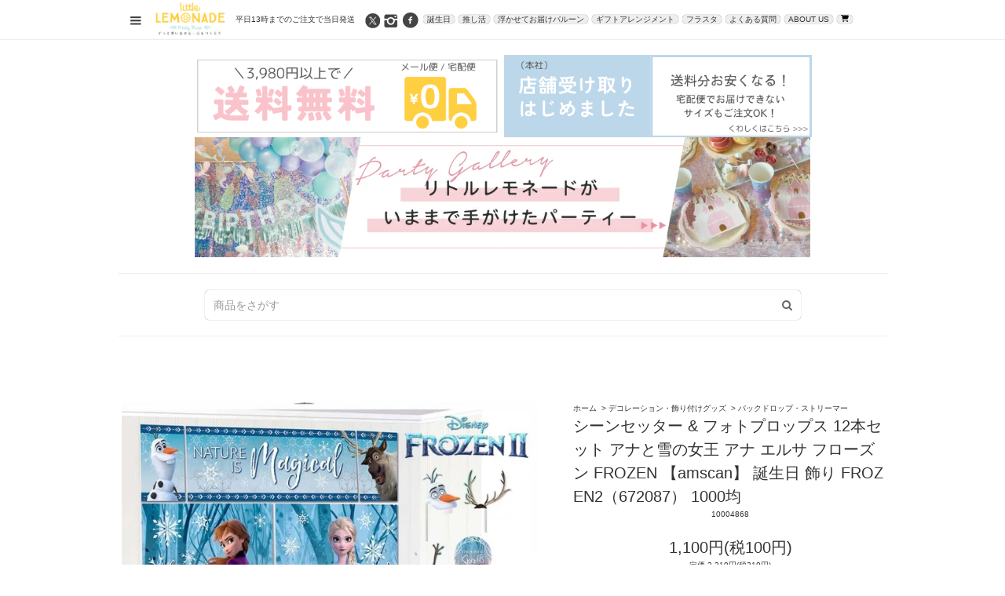

--- FILE ---
content_type: text/html; charset=EUC-JP
request_url: https://little-lemonade.shop-pro.jp/?pid=147108065
body_size: 29547
content:
<!DOCTYPE html PUBLIC "-//W3C//DTD XHTML 1.0 Transitional//EN" "http://www.w3.org/TR/xhtml1/DTD/xhtml1-transitional.dtd">
<html xmlns:og="http://ogp.me/ns#" xmlns:fb="http://www.facebook.com/2008/fbml" xmlns:mixi="http://mixi-platform.com/ns#" xmlns="http://www.w3.org/1999/xhtml" xml:lang="ja" lang="ja" dir="ltr">
<head>
<meta http-equiv="content-type" content="text/html; charset=euc-jp" />
<meta http-equiv="X-UA-Compatible" content="IE=edge,chrome=1" />
<title>シーンセッター &amp; フォトプロップス | アナ雪 - リトルレモネード  | PARTY &amp; BALLOON SHOP</title>
<meta name="Keywords" content="アナ雪,フォトプロップス,シーンセッター,誕生日,バナー,パーティー,FROZEN,エルサ,アナ" />
<meta name="Description" content="アナと雪の女王のパーティーにぴったりなフォトプロップス12本セット。" />
<meta name="Author" content="Ran Mukunoki" />
<meta name="Copyright" content="Copyright (C) 2014 Little Lemonade . All Rights Reserved." />
<meta http-equiv="content-style-type" content="text/css" />
<meta http-equiv="content-script-type" content="text/javascript" />
<link rel="stylesheet" href="https://little-lemonade.shop-pro.jp/css/framework/colormekit.css" type="text/css" />
<link rel="stylesheet" href="https://little-lemonade.shop-pro.jp/css/framework/colormekit-responsive.css" type="text/css" />
<link rel="stylesheet" href="https://img17.shop-pro.jp/PA01265/311/css/13/index.css?cmsp_timestamp=20260126130022" type="text/css" />
<link rel="stylesheet" href="https://img17.shop-pro.jp/PA01265/311/css/13/product.css?cmsp_timestamp=20260126130022" type="text/css" />

<link rel="alternate" type="application/rss+xml" title="rss" href="https://little-lemonade.shop-pro.jp/?mode=rss" />
<link rel="shortcut icon" href="https://img17.shop-pro.jp/PA01265/311/favicon.ico?cmsp_timestamp=20260105130946" />
<script type="text/javascript" src="//ajax.googleapis.com/ajax/libs/jquery/1.11.0/jquery.min.js" ></script>
<meta property="og:title" content="シーンセッター &amp; フォトプロップス | アナ雪 - リトルレモネード  | PARTY &amp; BALLOON SHOP" />
<meta property="og:description" content="アナと雪の女王のパーティーにぴったりなフォトプロップス12本セット。" />
<meta property="og:url" content="https://little-lemonade.shop-pro.jp?pid=147108065" />
<meta property="og:site_name" content="little LEMONADE" />
<meta property="og:image" content="https://img17.shop-pro.jp/PA01265/311/product/147108065.jpg?cmsp_timestamp=20191127000034"/>
<meta property="og:type" content="product" />
<meta property="product:price:amount" content="1100" />
<meta property="product:price:currency" content="JPY" />
<meta property="product:product_link" content="https://little-lemonade.shop-pro.jp?pid=147108065" />
<!-- Global site tag (gtag.js) - Google Analytics -->
<script async src="https://www.googletagmanager.com/gtag/js?id=UA-141673205-1"></script>
<script>
  window.dataLayer = window.dataLayer || [];
  function gtag(){dataLayer.push(arguments);}
  gtag('js', new Date());

  gtag('config', 'UA-141673205-1');
</script>
<meta name="google-site-verification" content="Okj0kPp1OdR4i-TPfzN0dj7oHS0zxrKvxz334-j4a1A" />


<meta name="facebook-domain-verification" content="1shmt760b1rzluvvsnz7d2xout5z0b" />
<script>
  var Colorme = {"page":"product","shop":{"account_id":"PA01265311","title":"little LEMONADE"},"basket":{"total_price":0,"items":[]},"customer":{"id":null},"inventory_control":"product","product":{"shop_uid":"PA01265311","id":147108065,"name":"\u30b7\u30fc\u30f3\u30bb\u30c3\u30bf\u30fc & \u30d5\u30a9\u30c8\u30d7\u30ed\u30c3\u30d7\u30b9 12\u672c\u30bb\u30c3\u30c8  \u30a2\u30ca\u3068\u96ea\u306e\u5973\u738b \u30a2\u30ca \u30a8\u30eb\u30b5 \u30d5\u30ed\u30fc\u30ba\u30f3 FROZEN \u3010amscan\u3011 \u8a95\u751f\u65e5 \u98fe\u308a FROZEN2\uff08672087\uff09 1000\u5747","model_number":"10004868","stock_num":1,"sales_price":1000,"sales_price_including_tax":1100,"variants":[],"category":{"id_big":1666127,"id_small":9},"groups":[{"id":3020143},{"id":1719378},{"id":1612393},{"id":3118983}],"members_price":1000,"members_price_including_tax":1100}};

  (function() {
    function insertScriptTags() {
      var scriptTagDetails = [{"src":"https:\/\/tracking.leeep.jp\/v1\/tracking\/js","integrity":"sha384-RdRk1qvFjJIRfzOBsfnlxG693SWhEaV8fUS7O35keS0hiCsTeluaAY8X\/QExWSrJ"},{"src":"https:\/\/tracking.leeep.jp\/v1\/colorme\/js\/shop?wid=1176720033095643136","integrity":"sha384-+zWniaVCygc6WPkq+982MZ8i3ISXCFuELUlUZ+6Z\/Qto978ZUYDI9iPh2OW\/XLqH"},{"src":"https:\/\/api.flipdesk.jp\/chat_clients\/flipdesk_chat.js?api_token=0d832e2a8d8fdb074bf2606879468781eb25290f&enc=UNICODE","integrity":"sha384-bNRRKETTcgp5\/mQ1lJswhrh2JAk2ghGiXiJcPBc4DB9UOhY3lpZtDUWl4nwRyYLq"}];
      var entry = document.getElementsByTagName('script')[0];

      scriptTagDetails.forEach(function(tagDetail) {
        var script = document.createElement('script');

        script.type = 'text/javascript';
        script.src = tagDetail.src;
        script.async = true;

        if( tagDetail.integrity ) {
          script.integrity = tagDetail.integrity;
          script.setAttribute('crossorigin', 'anonymous');
        }

        entry.parentNode.insertBefore(script, entry);
      })
    }

    window.addEventListener('load', insertScriptTags, false);
  })();
</script><script>
  var Colorme = {"page":"product","shop":{"account_id":"PA01265311","title":"little LEMONADE"},"basket":{"total_price":0,"items":[]},"customer":{"id":null},"inventory_control":"product","product":{"shop_uid":"PA01265311","id":147108065,"name":"\u30b7\u30fc\u30f3\u30bb\u30c3\u30bf\u30fc & \u30d5\u30a9\u30c8\u30d7\u30ed\u30c3\u30d7\u30b9 12\u672c\u30bb\u30c3\u30c8  \u30a2\u30ca\u3068\u96ea\u306e\u5973\u738b \u30a2\u30ca \u30a8\u30eb\u30b5 \u30d5\u30ed\u30fc\u30ba\u30f3 FROZEN \u3010amscan\u3011 \u8a95\u751f\u65e5 \u98fe\u308a FROZEN2\uff08672087\uff09 1000\u5747","model_number":"10004868","stock_num":1,"sales_price":1000,"sales_price_including_tax":1100,"variants":[],"category":{"id_big":1666127,"id_small":9},"groups":[{"id":3020143},{"id":1719378},{"id":1612393},{"id":3118983}],"members_price":1000,"members_price_including_tax":1100}};

  (function() {
    function insertFastScriptTags() {
      var scriptTagDetails = [{"src":"https:\/\/custom-options-assets.colorme.app\/custom-options-es5.js","integrity":null}];
      var entry = document.getElementsByTagName('script')[0];

      scriptTagDetails.forEach(function(tagDetail) {
        var script = document.createElement('script');

        script.type = 'text/javascript';
        script.src = tagDetail.src;
        script.async = true;

        if( tagDetail.integrity ) {
          script.integrity = tagDetail.integrity;
          script.setAttribute('crossorigin', 'anonymous');
        }

        entry.parentNode.insertBefore(script, entry);
      })
    }

    window.addEventListener('DOMContentLoaded', insertFastScriptTags, false);
  })();
</script>

<script async src="https://www.googletagmanager.com/gtag/js?id=G-98B5DJQQNK"></script>
<script>
  window.dataLayer = window.dataLayer || [];
  function gtag(){dataLayer.push(arguments);}
  gtag('js', new Date());
  
      gtag('config', 'G-98B5DJQQNK', (function() {
      var config = {};
      if (Colorme && Colorme.customer && Colorme.customer.id != null) {
        config.user_id = Colorme.customer.id;
      }
      return config;
    })());
  
  </script><script type="text/javascript">
  document.addEventListener("DOMContentLoaded", function() {
    gtag("event", "view_item", {
      currency: "JPY",
      value: Colorme.product.sales_price_including_tax,
      items: [
        {
          item_id: Colorme.product.id,
          item_name: Colorme.product.name
        }
      ]
    });
  });
</script></head>
<body>
<meta name="colorme-acc-payload" content="?st=1&pt=10029&ut=147108065&at=PA01265311&v=20260126180423&re=&cn=ebb04d47dc67def6bc3e20fa23d57218" width="1" height="1" alt="" /><script>!function(){"use strict";Array.prototype.slice.call(document.getElementsByTagName("script")).filter((function(t){return t.src&&t.src.match(new RegExp("dist/acc-track.js$"))})).forEach((function(t){return document.body.removeChild(t)})),function t(c){var r=arguments.length>1&&void 0!==arguments[1]?arguments[1]:0;if(!(r>=c.length)){var e=document.createElement("script");e.onerror=function(){return t(c,r+1)},e.src="https://"+c[r]+"/dist/acc-track.js?rev=3",document.body.appendChild(e)}}(["acclog001.shop-pro.jp","acclog002.shop-pro.jp"])}();</script><script src="https://img.shop-pro.jp/tmpl_js/76/jquery.tile.js"></script>
<script src="https://img.shop-pro.jp/tmpl_js/76/jquery.skOuterClick.js"></script>
<script src="https://img.shop-pro.jp/tmpl_js/76/smoothscroll.js"></script>
<script src="https://img.shop-pro.jp/tmpl_js/76/utility.index.js"></script>

 <script>
  
window.onload = function() {
var now = new Date();
var start = new Date('2026/01/05 11:55:50'); // 表示開始日時（時間は24h表記）
var end = new Date('2026/01/13 09:15:00'); // 表示終了日時（時間は24h表記）
 
if ( start <  now && now < end ) {
    document.getElementById("timeLimitedScript").style.display="block";
}
}
</script>


<link rel="stylesheet" href="https://img.shop-pro.jp/s_tmpl_js/28/font-awesome/css/font-awesome.min.css" />


<div id="wrapper">
  <div id="header">
    <div class="header_top">
      <div class="header_top_inner container">
      
        <div class="headers">
         <div class="box1">
          <span class="open_btn"><i class="icon-lg-b icon-list"></i></span>
          
                        <h1 class="logo"><a href="https://little-lemonade.shop-pro.jp/"><img src="https://img17.shop-pro.jp/PA01265/311/PA01265311.gif?cmsp_timestamp=20260105130946" alt="little LEMONADE" /></a></h1>
                      <p class="header_info"><span>平日13時までの</span><span>ご注文で当日発送</span></p>
                                        <ul class="header_nav_global_social inline ">
            <li><a href="https://twitter.com/_littlelemonade/"><i class="icon-lg-b icon-c_twitter"></i></a></li>
            <li><a href="https://www.instagram.com/doubleknot_party/"><i class="icon-lg-b icon-c_instagram"></i></a></li>
            <li class="hidden-phone"><a href="https://www.facebook.com/little.lemonade.party/"><i class="icon-lg-b icon-c_facebook"></i></a></li>
          </ul>
          
                  <div id="header_nav">
           <div class="close_btn"><span>×</span></div>
           <div class="nav_list">
            
            
						 <div id="search_open">
							 <span class="input_text">商品を検索</span><button><i class="icon-lg-w icon-search"></i></button>
</div>
                                    <h3>カテゴリーから探す</h3>
            <ul class="category">
                       		<li> <a href="https://little-lemonade.shop-pro.jp/?mode=cate&cbid=2935567&csid=0&sort=n"> フラスタ・大型アレンジメント </a> </li>
             	                                   		<li> <a href="https://little-lemonade.shop-pro.jp/?mode=cate&cbid=1666127&csid=0&sort=n"> デコレーション・飾り付けグッズ </a> </li>
             	                                   		<li> <a href="https://little-lemonade.shop-pro.jp/?mode=cate&cbid=2511828&csid=0&sort=n"> 【浮かせてお届け/膨らませてお届け】バルーン・風船 </a> </li>
             	                                   		<li> <a href="https://little-lemonade.shop-pro.jp/?mode=cate&cbid=2511712&csid=0&sort=n"> 【ガスなし】バルーン・風船 </a> </li>
             	                                   		<li> <a href="https://little-lemonade.shop-pro.jp/?mode=cate&cbid=1666141&csid=0&sort=n"> テーブルウェア・テーブルアイテム </a> </li>
             	                                   		<li> <a href="https://little-lemonade.shop-pro.jp/?mode=cate&cbid=1690569&csid=0&sort=n"> 子供用アクセサリー・コスチューム </a> </li>
             	                                   		<li> <a href="https://little-lemonade.shop-pro.jp/?mode=cate&cbid=1690577&csid=0&sort=n"> パーティーアクティビティ小物 </a> </li>
             	                                   		<li> <a href="https://little-lemonade.shop-pro.jp/?mode=cate&cbid=2061156&csid=0&sort=n"> ぬいぐるみ・雑貨 </a> </li>
             	            	</ul>
            	                        
            

            
                        	            	  <h3>グループから探す</h3>
            	  <ul class="article">
                		          <li class="menu-list__unit"> 
        	      <a href="https://little-lemonade.shop-pro.jp/?mode=grp&gid=3019757&sort=n"> ■用途で探す </span> </a> 
                </li>
  	                                	  		          <li class="menu-list__unit"> 
        	      <a href="https://little-lemonade.shop-pro.jp/?mode=grp&gid=1054721&sort=n"> ■テーマで探す </span> </a> 
                </li>
  	                                	  		          <li class="menu-list__unit"> 
        	      <a href="https://little-lemonade.shop-pro.jp/?mode=grp&gid=3019854&sort=n"> ■キャラクターで探す </span> </a> 
                </li>
  	                                	  		          <li class="menu-list__unit"> 
        	      <a href="https://little-lemonade.shop-pro.jp/?mode=grp&gid=2987251&sort=n"> ■価格帯で探す </span> </a> 
                </li>
  	                                	  		          <li class="menu-list__unit"> 
        	      <a href="https://little-lemonade.shop-pro.jp/?mode=grp&gid=1719320&sort=n"> ■ブランドから探す </span> </a> 
                </li>
  	                                	  		          <li class="menu-list__unit"> 
        	      <a href="https://little-lemonade.shop-pro.jp/?mode=grp&gid=1719393&sort=n"> ■カラーから探す </span> </a> 
                </li>
  	                                	  		          <li class="menu-list__unit"> 
        	      <a href="https://little-lemonade.shop-pro.jp/?mode=grp&gid=1057744&sort=n"> ■バルーン（浮かせてお届け/膨らませてお届け/ゴム風船/フィルム風船） </span> </a> 
                </li>
  	                                	  		          <li class="menu-list__unit"> 
        	      <a href="https://little-lemonade.shop-pro.jp/?mode=grp&gid=1308864&sort=n"> ■ウェディング/結婚式 </span> </a> 
                </li>
  	                                	  		          <li class="menu-list__unit"> 
        	      <a href="https://little-lemonade.shop-pro.jp/?mode=grp&gid=3020119&sort=n"> ■ベビーイベント </span> </a> 
                </li>
  	                                	  		          <li class="menu-list__unit"> 
        	      <a href="https://little-lemonade.shop-pro.jp/?mode=grp&gid=3044437&sort=n"> ■成人式 </span> </a> 
                </li>
  	                                	  		          <li class="menu-list__unit"> 
        	      <a href="https://little-lemonade.shop-pro.jp/?mode=grp&gid=2003999&sort=n"> 謝恩会・卒業・進級パーティー </span> </a> 
                </li>
  	                                	  		          <li class="menu-list__unit"> 
        	      <a href="https://little-lemonade.shop-pro.jp/?mode=grp&gid=983284&sort=n"> ■ハロウィン </span> </a> 
                </li>
  	                                	  		          <li class="menu-list__unit"> 
        	      <a href="https://little-lemonade.shop-pro.jp/?mode=grp&gid=1017021&sort=n"> ■クリスマス </span> </a> 
                </li>
  	                                	  		          <li class="menu-list__unit"> 
        	      <a href="https://little-lemonade.shop-pro.jp/?mode=grp&gid=837740&sort=n"> バレンタイン デイ </span> </a> 
                </li>
  	                                	  		          <li class="menu-list__unit"> 
        	      <a href="https://little-lemonade.shop-pro.jp/?mode=grp&gid=2661238&sort=n"> サンクスギビング </span> </a> 
                </li>
  	                                	  		          <li class="menu-list__unit"> 
        	      <a href="https://little-lemonade.shop-pro.jp/?mode=grp&gid=2806539&sort=n"> 新年・NEW YEAR </span> </a> 
                </li>
  	                                	  		          <li class="menu-list__unit"> 
        	      <a href="https://little-lemonade.shop-pro.jp/?mode=grp&gid=1612393&sort=n"> SALE </span> </a> 
                </li>
  	        	          </ul>
	                                  


            
            	                        	  <h3>◆読み物◆</h3>
	              <ul class="article">
  	            		        <li class="menu-list__unit"> 
        	      <a href="https://little-lemonade.shop-pro.jp/?mode=f1"> ヘリウムガス入り・アレンジメントバルーンご購入時の諸注意 </span> </a> 
              </li>
  	                      	              		        <li class="menu-list__unit"> 
        	      <a href="https://little-lemonade.shop-pro.jp/?mode=f31"> 2025最新版 リトルレモネード人気アイテム一挙紹介 little lemonade </span> </a> 
              </li>
  	                      	              		        <li class="menu-list__unit"> 
        	      <a href="https://little-lemonade.shop-pro.jp/?mode=f32"> ＜クリスマスバルーン特集＞みんなで楽しくパーティーしよう </span> </a> 
              </li>
  	                      	              		        <li class="menu-list__unit"> 
        	      <a href="https://little-lemonade.shop-pro.jp/?mode=f36"> スポーツパーティー＆推し活 特集ページ★ </span> </a> 
              </li>
  	                      	              		        <li class="menu-list__unit"> 
        	      <a href="https://little-lemonade.shop-pro.jp/?mode=f39"> About Little Lemonade </span> </a> 
              </li>
  	                      	              		        <li class="menu-list__unit"> 
        	      <a href="https://little-lemonade.shop-pro.jp/?mode=f49"> ディズニープリンセス特集 </span> </a> 
              </li>
  	                      	              		        <li class="menu-list__unit"> 
        	      <a href="https://little-lemonade.shop-pro.jp/?mode=f57"> 恐竜特集 </span> </a> 
              </li>
  	                      	              		        <li class="menu-list__unit"> 
        	      <a href="https://little-lemonade.shop-pro.jp/?mode=f86"> よくある質問　Q＆A </span> </a> 
              </li>
  	                      	              		        <li class="menu-list__unit"> 
        	      <a href="https://little-lemonade.shop-pro.jp/?mode=f87"> ぬいぐるみの特別な贈り方 </span> </a> 
              </li>
  	                      	              		        <li class="menu-list__unit"> 
        	      <a href="https://little-lemonade.shop-pro.jp/?mode=f140"> 店舗受取サービス開始 </span> </a> 
              </li>
  	          	            </ul>
	                                    
  
  
          <h3>アカウント</h3>
      <ul>
               <li><a href="https://little-lemonade.shop-pro.jp/?mode=myaccount">アカウント</a></li>
        <li>
                    <a href="https://little-lemonade.shop-pro.jp/cart/proxy/basket?shop_id=PA01265311&shop_domain=little-lemonade.shop-pro.jp">カートを見る</a>
                </li>
        
        <li><a href="https://little-lemonade.shop-pro.jp/customer/inquiries/new" >お問い合わせ</a></li>
        <li><a href="https://little-lemonade.shop-pro.jp/customer/newsletter/subscriptions/new" >メルマガ登録・解除</a></li>        <li><a href="http://little-lemonade.com/">ショップブログ</a></li>      </ul>
          </div>
          </div>
          </div>
          <div class="box2">
            <div class="wrap"><ul class="head_pick_keys">

  <li><a href="/?mode=grp&gid=3020764&sort=n">誕生日</a></li>
  <li><a href="/?mode=grp&gid=3019892&sort=n">推し活</a></li>
  <li><a href="/?mode=cate&cbid=2511828&csid=11&sort=n">浮かせてお届けバルーン</a></li>
  <li><a href="/?mode=cate&cbid=2511828&csid=12&sort=n">ギフトアレンジメント</a></li>

</ul>
<ul class="head_pick_keys">
 <li><a href="/?mode=cate&cbid=2935567&csid=0&sort=n">フラスタ</a></li>
  <li><a href="/?mode=f86">よくある質問</a></li>
  <li><a href="/?mode=f39">ABOUT US</a></li>
 <li><a href="https://little-lemonade.shop-pro.jp/cart/proxy/basket?shop_id=PA01265311&shop_domain=little-lemonade.shop-pro.jp"><svg xmlns="http://www.w3.org/2000/svg" viewBox="0 0 576 512"><path d="M0 24C0 10.7 10.7 0 24 0L69.5 0c22 0 41.5 12.8 50.6 32l411 0c26.3 0 45.5 25 38.6 50.4l-41 152.3c-8.5 31.4-37 53.3-69.5 53.3l-288.5 0 5.4 28.5c2.2 11.3 12.1 19.5 23.6 19.5L488 336c13.3 0 24 10.7 24 24s-10.7 24-24 24l-288.3 0c-34.6 0-64.3-24.6-70.7-58.5L77.4 54.5c-.7-3.8-4-6.5-7.9-6.5L24 48C10.7 48 0 37.3 0 24zM128 464a48 48 0 1 1 96 0 48 48 0 1 1 -96 0zm336-48a48 48 0 1 1 0 96 48 48 0 1 1 0-96z"/></svg></a></li>

</ul></div>
          </div>

        </div>
      </div>

    </div>


     


      
   
  </div>
    <div class="search_form"></div>
  <div class="main row ">
    <div id="contents" class="contents contents_detail col col-md-9 col-sm-12">
      <script src="https://img.shop-pro.jp/tmpl_js/76/utility.product.js"></script>
<script src="http://little-lemonade.sakura.ne.jp/colorme/responsive.js" type="text/javascript"></script>
<link rel="stylesheet" href="https://img.shop-pro.jp/s_tmpl_js/28/slick/slick.css" />
<link rel="stylesheet" href="https://img.shop-pro.jp/s_tmpl_js/28/slick/slick-theme.css" />
<script src="https://img.shop-pro.jp/s_tmpl_js/28/slick/slick.min.js"></script>


<div id="timeLimitedScript" style="display: none;">

		<ul id="nav3">
			<li>(!)１月休業日のお知らせ
	<a href="https://little-lemonade.shop-pro.jp/?mode=f2"><u> こ ち ら </u></a>から</li>

</ul>
</div>



<!-- center>
	<details class="accordion-003">
		 <summary><font color="#a40000">
<img src="https://image.rakuten.co.jp/little-lemonade/cabinet/hansoku01/20251127_tien.jpg" width="80%">
</font></summary><br>		
			<p>現在、急激な物量の増加に伴い、全国的にお荷物のお届けに遅れが生じております。<br><br>
お届け日時をご指定いただいている場合でも、遅延する可能性がございます。<br>
お客さまには大変ご迷惑をおかけしますが、ご了承のほど宜しくお願い申し上げます。<br>
詳しい配送状況は下記運送会社のホームページでもご確認いただけます。<br>
<br>
詳しくは配送業のページでご確認くださいませ。<br>
<br>
・宅配便→<b><u><a href="https://www.sagawa-exp.co.jp/">佐川急便のホームページ</a></u></b><br>
</p>
</details>
</center -->


<center>

<img src="https://img17.shop-pro.jp/PA01265/311/etc_base64/wffOwcy1zsGl36XL.png?cmsp_timestamp=20250129153931" width="40%">
	<a href="https://little-lemonade.shop-pro.jp/?mode=f140"><img src="https://img17.shop-pro.jp/PA01265/311/etc_base64/xbnK3rz1pLG86KTqpd-lyw.png?cmsp_timestamp=20250129153931" width="40%"></a><br>
	<a href="https://little-lemonade.shop-pro.jp/?mode=f149"><img src="https://image.rakuten.co.jp/little-lemonade/cabinet/hansoku01/img_p-gallery_yk0.jpg" width="80%"></a><br>

	
	<hr>
	           <div class="modal_search_box1">
			<form action="https://little-lemonade.shop-pro.jp/" method="GET" class="modal_search">
              <input type="text" name="keyword" placeholder="商品をさがす">
              <button type="submit" class="modal_search_btn1"><i class="fa fa-search" aria-hidden="true"></i></button>
			  <input type="hidden" name="mode" value="srh" /><input type="hidden" name="sort" value="n" />
			</form>
            </div>

	<div class="cb"></div>
			<hr noshade size="1">


<div id="timeLimitedScript" style="display: none;">

	<a href="https://little-lemonade.shop-pro.jp/?mode=f2"><h7><b>◆11月休業日のご案内</b></h7></a>
</div>
	<br><bR>
</center>

	


<BR>
	
	<div id="product" class="product">
      <form name="product_form" method="post" action="https://little-lemonade.shop-pro.jp/cart/proxy/basket/items/add">
      <div class="product_area clearfix">
        <div class="product_area_left col col-md-7 col-sm-12">
          
          <div class="container-section product_img col col-md-12 col-lg-12">
            <div class="product_img_main">
                              <img src="https://img17.shop-pro.jp/PA01265/311/product/147108065.jpg?cmsp_timestamp=20191127000034" class="product_img_main_img" alt="" />
                          </div>
                          <div class="product_img_thumb">
                <ul class="row">
                                      <li class="col col-lg-2">
                      <img src="https://img17.shop-pro.jp/PA01265/311/product/147108065.jpg?cmsp_timestamp=20191127000034" class="product_img_thumb_img" />
                    </li>
                                                                              <li class="col col-lg-2">
                        <img src="https://img17.shop-pro.jp/PA01265/311/product/147108065_o1.jpg?cmsp_timestamp=20191127000034" class="product_img_thumb_img" />
                      </li>
                                                                                                                                                                                                                                                                                                                                                                                                                                                                                                                                                                                                                                                                                                                                                                                                                                                                                                                                                                                                                                                                                                                                                                                                                                                                                                                                                                                                                                                                                                                                                                                                                                                                                                                                                                                                                                                                                                                                                      </ul>
              </div>
              <div id="img_counter"><span class="now"></span>/<span class="total"></span></div>
                      </div>
          
					

					
					
					
          
                    
        </div>
								
				
				

				
        <div class="product_area_right col col-md-5 col-sm-12">
          
          <ul class="pankuzu_lists inline container">
            <li class="pankuzu_list"><a href="https://little-lemonade.shop-pro.jp/">ホーム</a></li>
                          <li class="pankuzu_list">&nbsp;&gt;&nbsp;<a href="?mode=cate&cbid=1666127&csid=0&sort=n">デコレーション・飾り付けグッズ</a></li>
                                      <li class="pankuzu_list">&nbsp;&gt;&nbsp;<a href="?mode=cate&cbid=1666127&csid=9&sort=n">バックドロップ・ストリーマー</a></li>
                      </ul>
          
          


					
				
          <div id="product_detail_area" class="product_detail_area">
       
            
            <h2 class="product_name">シーンセッター & フォトプロップス 12本セット  アナと雪の女王 アナ エルサ フローズン FROZEN 【amscan】 誕生日 飾り FROZEN2（672087） 1000均</h2>
            

            
                          <p class="product_model">10004868</p>
                        

						
																<center></center>
							   
            <p class="product_price_area">
                              <span class="product_price">1,100円(税100円)</span>
                          </p>


                                      <p class="product_price_establish">定価&nbsp;2,310円(税210円)</p>
                                    


						                    
         

						<center>  <div class="price_off"><span>52%</span></div>	</center>


						
          </div>
					

<script src="https://cite.leeep.jp/v2/embed/js" defer></script>
<div id="leeep-tag-1176720033120808960"></div>
<script>
    document.addEventListener('DOMContentLoaded', _ => {
        LeeepCite.init({
            tag_id: '1176720033120808960',
            product_id: '147108065',
        });
    });
</script>
							

          <div class="product_cart_area" id="cart_box">
            
                        
            						
						
						
						<div id="custom-options-container"></div>
							
						
						
						
            
            <div class="product_cart_order row">
                              <div class="col col-lg-12 clearfix">
                  <div class="product_cart_select_name">購入数</div>
                  <input type="text" name="product_num" value="1" class="product_cart_init_num" />
                  <ul class="product_cart_init">
                    <li><a href="javascript:f_change_num2(document.product_form.product_num,'1',1,1);"></a></li>
                    <li><a href="javascript:f_change_num2(document.product_form.product_num,'0',1,1);"></a></li>
                  </ul>
                  <div class="product_cart_unit"></div>
                </div>
							<div class="col col-lg-12">
								<div class="syukka">
												ただいまの最短出荷日：<span class="red">1月27日(火)</span>
								</div>

							</div>
                <div class="col col-lg-12">
                  <span class="disable_cartin">
                    <button class="btn btn-block btn-addcart" type="submit" data-custom-option-wait="true">
                      <i class="icon-lg-w icon-cart"></i><span>カートに入れる</span>
                    </button>
                  </span>
                                  </div>
                            <p class="stock_error hide"></p>
            </div>
            
            <ul class="product_related_lists unstyled">
							  <li class="product_related_list">
              <a href="https://little-lemonade.shop-pro.jp/customer/products/147108065/inquiries/new"><i class="icon-lg-b icon-chevron_left"></i>この商品について問い合わせる</a>
            </li>
                            <li class="product_related_list"><a href="https://little-lemonade.shop-pro.jp/?mode=sk#cancel">返品について</a></li>
              <li class="product_related_list"><a href="https://little-lemonade.shop-pro.jp/?mode=sk#info">特定商取引法に基づく表記</a></li>
            </ul>
          </div>
		<br>	
	

							
  
                
					
					
          

          
                    
          

        </div>
      </div>
      <div class="row">



                                                                          <ul class=" row">
            <li id="product_panel_explain" class="product_tab active col col-lg-6">
              <span href="#">商品説明</span>
            </li>
           
                      </ul>
          <div class="product_panels">
              <div class="product_panel_explain product_panel active">
                
                                  <div class="product_explain">
										
										
										<button class="button-56">																		
										<a href="https://little-lemonade.shop-pro.jp/customer/products/147108065/inquiries/new">この商品について問い合わせる</a>				
											</button>
										
										
										
	<!-- center><a href="https://little-lemonade.shop-pro.jp/?mode=f24"><img src="https://image.rakuten.co.jp/little-lemonade/cabinet/hansoku01/imgrc0091040917.jpg" width="600"></a></center><br><br><br><br --><center><br><br>
<BR>
<br>
<font size="3"><b>アナ雪のキャラクターデザインされた大きなバナー</b></font>
<BR>
<BR>
<img src="https://image.rakuten.co.jp/little-lemonade/cabinet/amscan/img_10004868.jpg" width="650"><BR>
<BR>
<BR>

世界中の女の子に大人気のディズニーアニメ「FROZEN2」のパーティーグッズ。<BR>
アナ、エルサがデザインされたシーンセッターと<BR>アナ雪のキャラクターになりきれちゃうフォトプロップス12本セット。<BR>
<BR>
プラスチック製のシーンセッターは両面テープなどで壁に貼り付けて飾るアイテム。<BR>
（折りシワがございます、予めご了承ください。）<BR>
壁に貼ると横幅165cm高さ190cmと、とても大きな壁飾りになります。<BR>
<BR>
12本入ったフォトプロップスを使って写真を撮れば、<BR>SNSでも注目される写真が簡単にとれちゃいます。<BR><BR>

<img src="https://image.rakuten.co.jp/little-lemonade/cabinet/amscan/img_10004868_2.jpg" width="650"><BR>

<br><br>
<br><br>
<h9 =""><font size="+1"><b>　他にもたくさん！<BR>
アナと雪の女王特集ページはこちらから</font></b></h9 ="">
<BR><BR>

<a href="https://little-lemonade.shop-pro.jp/?mode=grp&gid=2135227&sort=n" target="_blank"><img src="https://image.rakuten.co.jp/little-lemonade/cabinet/hansoku01/img_cat_frozen.jpg" width="500"></a><BR>
<BR><BR> 

<br><br>
<h6 class="ribbon1">アナと雪の女王パーティーイメージ</h6><br>
<br>
プランニングにおすすめの<br>
Little Lemonadeパーティーレポート<br>
<a href="https://little-lemonade.shop-pro.jp/?tid=10&mode=f37"><img src="https://www.rakuten.ne.jp/gold/little-lemonade/img/img_ss11.jpg" width="500"></a><br><h7>詳細はこちら</h7><br>
<br>
<a href="https://little-lemonade.shop-pro.jp/?tid=10&mode=f38"><img src="https://www.rakuten.ne.jp/gold/little-lemonade/img/img_ss15.jpg" width="500"></a><br><h7>詳細はこちら</h7><br>
<br>
<a href="https://little-lemonade.shop-pro.jp/?tid=10&mode=f47"><img src="https://www.rakuten.ne.jp/gold/little-lemonade/img/img_ss117.jpg" width="500"></a><br><h7>詳細はこちら</h7><br>
<br>
<a href="https://little-lemonade.shop-pro.jp/?tid=10&mode=f48"><img src="https://www.rakuten.ne.jp/gold/little-lemonade/img/img_ss150.jpg" width="500"></a><br><h7>詳細はこちら</h7><br>

<br><br>
<h6 class="ribbon1">カテゴリ</h6><br>
<br>
<a href="https://little-lemonade.shop-pro.jp/?mode=grp&gid=3020143&sort=n"><img src="https://image.rakuten.co.jp/little-lemonade/cabinet/hansoku01/img_cat_disneyp.jpg" width="500"></a><br><h7>ディズニープリンセス</h7><br>
<br><br>



<!--ブランド紹介-->
<HR size="1" width=50% noshade>
<a href="http://little-lemonade.shop-pro.jp/?mode=grp&gid=1719378&sort=n"><img src="https://image.rakuten.co.jp/little-lemonade/cabinet/hansoku01/img_amscan.jpg"></a>
<br>
<br>

アメリカで生まれた<BR>
世界のホームパーティー・ギフト市場をリードするアムスキャン。<BR>
アメリカならではの配色センスや小物アイテムは<BR>
パーティーを盛り上げるのにぴったりです。<BR>
<HR size="1" width=50% noshade>
<br><br>
<BR><BR>


<table border="0" cellpadding="0" cellspacing="1" class="itemSpec">
<tr><th>商品名</th><td>
アムスキャン　フローズン２　シーンセッター＆フォトプロップス
</td></tr>

<tr><th>ブランド</th><td>
<a href="https://little-lemonade.shop-pro.jp/?mode=grp&gid=1719378&sort=n">amscan</a> 
</td></tr>
<tr><th>用途</th><td>
お誕生日のテーブルコーディネート、装飾、飾り付け、バースデイパーティー
</td></tr>

<tr><th>素材</th><td>
シーンセッター : プラスチック製<BR>
フォトプロップス : 紙製</td></tr>



<tr><th>大きさ・内容</th><td>
165cm ｘ 190cm（組合せ完成時）<BR>
12本のプロップス
</td></tr>

<tr><th>商品説明</th><td>
世界中の女の子に大人気のディズニーアニメ「FROZEN2」のパーティーグッズ。<BR>
アナ、エルサがデザインされたシーンセッターとアナ雪のキャラクターになりきれちゃうフォトプロップス12本セット。<BR>
<BR>
プラスチック製のシーンセッターは両面テープなどで壁に貼り付けて飾るアイテム。<BR>
（折りシワがございます、予めご了承ください。）<BR>
壁に貼ると横幅165cm高さ190cmと、とても大きな壁飾りになります。<BR>
<BR>
12本入ったフォトプロップスを使って写真を撮れば、SNSでも注目される写真が簡単にとれちゃいます。
</td></tr>

<tr><th>メール便</th><td>
不可　
</td></tr>


</table>


<br>
<br>
                  </div>
                                
              </div>
              <div class="product_panel_image product_panel">
                
                                  <div class="product_img_sub">
                    <ul class="row">
                                              <li class="col col-lg-12">
                          <img src="https://img17.shop-pro.jp/PA01265/311/product/147108065.jpg?cmsp_timestamp=20191127000034" class="product_img_sub_img" />
                        </li>
                                                                                              <li class="col col-lg-12">
                            <img src="https://img17.shop-pro.jp/PA01265/311/product/147108065_o1.jpg?cmsp_timestamp=20191127000034" class="product_img_sub_img" />
                          </li>
                                                                                                                                                                                                                                                                                                                                                                                                                                                                                                                                                                                                                                                                                                                                                                                                                                                                                                                                                                                                                                                                                                                                                                                                                                                                                                                                                                                                                                                                                                                                                                                                                                                                                                                                                                                                                                                                                                                                                                                                                                                                                                                                                                                                                                                                                                                                                                  </ul>
                    <div class="container">
                      <a href="#product_detail_area" class="btn btn-lg btn-addcart btn_pis_width">
                        <i class="icon-lg-w icon-cart"></i><span>この商品を購入する</span>
                      </a>
                    </div>
                  </div>
                                
              </div>
                        </div>
                


      

      </div>
      <input type="hidden" name="user_hash" value="633b6ae94408f21d73a5e732f4ef42a3"><input type="hidden" name="members_hash" value="633b6ae94408f21d73a5e732f4ef42a3"><input type="hidden" name="shop_id" value="PA01265311"><input type="hidden" name="product_id" value="147108065"><input type="hidden" name="members_id" value=""><input type="hidden" name="back_url" value="https://little-lemonade.shop-pro.jp/?pid=147108065"><input type="hidden" name="reference_token" value="9e286ba3a43f431987e3dc1c61db738f"><input type="hidden" name="shop_domain" value="little-lemonade.shop-pro.jp">
    </form>
  </div>



   <script>
  
  var thumb_count = 1+1;
  $('#img_counter .total').text(thumb_count);
  $('#img_counter .now').text(1);
	$(function(){
    function sliderSetting(){
        var width = $(window).width();
        if(width <= 768){
          $('.product_img_thumb ul.slick-initialized').slick('unslick');
            $('.product_img_thumb ul').not('.slick-initialized').slick({
                autoplay: false, fade: false, dots: true,  arrows: true
            });
            $('.slick-dots button,.slick-next,.slick-prev').on('click',function(){
             console.log('click');
           var n = $('.slick-active button').text();
            $('#img_counter .now').text(n);
            console.log('a');
          });
          $('.product_img_thumb').on('swipe',function(){
            var n = $('.slick-active button').text();
            $('#img_counter .now').text(n);
            console.log('a');
          });


        } else {
          
              $('img.product_img_thumb_img').off();
              $('img.product_img_thumb_img').click(function(){
              $(this).parent().siblings().children().removeClass('thumb_active');
                var selectedSrc = $(this).attr('src');
                $('img.product_img_main_img').stop().fadeOut(300,
                  function(){
                    $('img.product_img_main_img').attr('src', selectedSrc);
                    $('img.product_img_main_img').fadeIn(300);
                 }
                );
                $(this).addClass('thumb_active');
              });
          
            $('.product_img_thumb ul.slick-initialized').slick('unslick');

        }

        

    }
    sliderSetting();
    var resizeTimer = false;
  $(window).on('resize', function () {

  if (resizeTimer !== false) {
    clearTimeout(resizeTimer);
  }

  resizeTimer = setTimeout(function () {
   sliderSetting();
  }, 0);
  });

});



</script>	
	    </div>
    <div id="side" class="side col col-md-3 col-sm-12 hidden-phone">
          </div>
    <div id="side" class="side col col-lg-3 col-sm-12 visible-phone">
      
                        <div class="side_category">
            <h3 class="heading side_category_heading">カテゴリーから探す</h3>
            <ul class="lists side_category_lists unstyled">
                              <li class="list side_category_list">
                  <a href="https://little-lemonade.shop-pro.jp/?mode=cate&cbid=2935567&csid=0&sort=n" class="list_link show">
                    <span class="list_icon_arrow icon-lg-b icon-chevron_right"></span>
                    <span class="list_link_name">フラスタ・大型アレンジメント</span>
                  </a>
                                  </li>
                              <li class="list side_category_list">
                  <a href="https://little-lemonade.shop-pro.jp/?mode=cate&cbid=1666127&csid=0&sort=n" class="list_link show">
                    <span class="list_icon_arrow icon-lg-b icon-chevron_right"></span>
                    <span class="list_link_name">デコレーション・飾り付けグッズ</span>
                  </a>
                                                            <ul class="lists side_subcategory_lists unstyled">
                        <li class="list side_subcategory_list visible-phone">
                          <a href="https://little-lemonade.shop-pro.jp/?mode=cate&cbid=1666127&csid=0&sort=n" class="list_link show">
                            <span class="list_icon_arrow icon-lg-b icon-chevron_right"></span>
                            <span class="list_link_name">全てのデコレーション・飾り付けグッズ</span>
                          </a>
                        </li>
                                        <li class="list side_subcategory_list">
                      <a href="https://little-lemonade.shop-pro.jp/?mode=cate&cbid=1666127&csid=10&sort=n" class="list_link show">
                        <span class="list_icon_arrow icon-lg-b icon-chevron_right visible-phone"></span>
                        <span class="list_link_name">バルーンディスプレイ</span>
                      </a>
                    </li>
                                                                              <li class="list side_subcategory_list">
                      <a href="https://little-lemonade.shop-pro.jp/?mode=cate&cbid=1666127&csid=3&sort=n" class="list_link show">
                        <span class="list_icon_arrow icon-lg-b icon-chevron_right visible-phone"></span>
                        <span class="list_link_name">バナー ・ ガーランド</span>
                      </a>
                    </li>
                                                                              <li class="list side_subcategory_list">
                      <a href="https://little-lemonade.shop-pro.jp/?mode=cate&cbid=1666127&csid=9&sort=n" class="list_link show">
                        <span class="list_icon_arrow icon-lg-b icon-chevron_right visible-phone"></span>
                        <span class="list_link_name">バックドロップ・ストリーマー</span>
                      </a>
                    </li>
                                                                              <li class="list side_subcategory_list">
                      <a href="https://little-lemonade.shop-pro.jp/?mode=cate&cbid=1666127&csid=1&sort=n" class="list_link show">
                        <span class="list_icon_arrow icon-lg-b icon-chevron_right visible-phone"></span>
                        <span class="list_link_name">フラワーポム</span>
                      </a>
                    </li>
                                                                              <li class="list side_subcategory_list">
                      <a href="https://little-lemonade.shop-pro.jp/?mode=cate&cbid=1666127&csid=6&sort=n" class="list_link show">
                        <span class="list_icon_arrow icon-lg-b icon-chevron_right visible-phone"></span>
                        <span class="list_link_name">ペーパーファン</span>
                      </a>
                    </li>
                                                                              <li class="list side_subcategory_list">
                      <a href="https://little-lemonade.shop-pro.jp/?mode=cate&cbid=1666127&csid=2&sort=n" class="list_link show">
                        <span class="list_icon_arrow icon-lg-b icon-chevron_right visible-phone"></span>
                        <span class="list_link_name">ハニカムボール</span>
                      </a>
                    </li>
                                                                              <li class="list side_subcategory_list">
                      <a href="https://little-lemonade.shop-pro.jp/?mode=cate&cbid=1666127&csid=7&sort=n" class="list_link show">
                        <span class="list_icon_arrow icon-lg-b icon-chevron_right visible-phone"></span>
                        <span class="list_link_name">ペーパーランタン・アコーディオンボール</span>
                      </a>
                    </li>
                                                                              <li class="list side_subcategory_list">
                      <a href="https://little-lemonade.shop-pro.jp/?mode=cate&cbid=1666127&csid=11&sort=n" class="list_link show">
                        <span class="list_icon_arrow icon-lg-b icon-chevron_right visible-phone"></span>
                        <span class="list_link_name">タペストリー・壁掛け小物</span>
                      </a>
                    </li>
                                                                              <li class="list side_subcategory_list">
                      <a href="https://little-lemonade.shop-pro.jp/?mode=cate&cbid=1666127&csid=13&sort=n" class="list_link show">
                        <span class="list_icon_arrow icon-lg-b icon-chevron_right visible-phone"></span>
                        <span class="list_link_name">ライト</span>
                      </a>
                    </li>
                                                                              <li class="list side_subcategory_list">
                      <a href="https://little-lemonade.shop-pro.jp/?mode=cate&cbid=1666127&csid=12&sort=n" class="list_link show">
                        <span class="list_icon_arrow icon-lg-b icon-chevron_right visible-phone"></span>
                        <span class="list_link_name">セット商品</span>
                      </a>
                    </li>
                    </ul>                                  </li>
                              <li class="list side_category_list">
                  <a href="https://little-lemonade.shop-pro.jp/?mode=cate&cbid=2511828&csid=0&sort=n" class="list_link show">
                    <span class="list_icon_arrow icon-lg-b icon-chevron_right"></span>
                    <span class="list_link_name">【浮かせてお届け/膨らませてお届け】バルーン・風船</span>
                  </a>
                                                            <ul class="lists side_subcategory_lists unstyled">
                        <li class="list side_subcategory_list visible-phone">
                          <a href="https://little-lemonade.shop-pro.jp/?mode=cate&cbid=2511828&csid=0&sort=n" class="list_link show">
                            <span class="list_icon_arrow icon-lg-b icon-chevron_right"></span>
                            <span class="list_link_name">全ての【浮かせてお届け/膨らませてお届け】バルーン・風船</span>
                          </a>
                        </li>
                                        <li class="list side_subcategory_list">
                      <a href="https://little-lemonade.shop-pro.jp/?mode=cate&cbid=2511828&csid=11&sort=n" class="list_link show">
                        <span class="list_icon_arrow icon-lg-b icon-chevron_right visible-phone"></span>
                        <span class="list_link_name">浮かせてお届け（ヘリウムガス入りバルーン）</span>
                      </a>
                    </li>
                                                                              <li class="list side_subcategory_list">
                      <a href="https://little-lemonade.shop-pro.jp/?mode=cate&cbid=2511828&csid=12&sort=n" class="list_link show">
                        <span class="list_icon_arrow icon-lg-b icon-chevron_right visible-phone"></span>
                        <span class="list_link_name">膨らませて（置き型・アレンジメントバルーン）</span>
                      </a>
                    </li>
                                                                              <li class="list side_subcategory_list">
                      <a href="https://little-lemonade.shop-pro.jp/?mode=cate&cbid=2511828&csid=10&sort=n" class="list_link show">
                        <span class="list_icon_arrow icon-lg-b icon-chevron_right visible-phone"></span>
                        <span class="list_link_name">＋ 膨らませて＆浮かせて　専用オプション</span>
                      </a>
                    </li>
                    </ul>                                  </li>
                              <li class="list side_category_list">
                  <a href="https://little-lemonade.shop-pro.jp/?mode=cate&cbid=2511712&csid=0&sort=n" class="list_link show">
                    <span class="list_icon_arrow icon-lg-b icon-chevron_right"></span>
                    <span class="list_link_name">【ガスなし】バルーン・風船</span>
                  </a>
                                                            <ul class="lists side_subcategory_lists unstyled">
                        <li class="list side_subcategory_list visible-phone">
                          <a href="https://little-lemonade.shop-pro.jp/?mode=cate&cbid=2511712&csid=0&sort=n" class="list_link show">
                            <span class="list_icon_arrow icon-lg-b icon-chevron_right"></span>
                            <span class="list_link_name">全ての【ガスなし】バルーン・風船</span>
                          </a>
                        </li>
                                        <li class="list side_subcategory_list">
                      <a href="https://little-lemonade.shop-pro.jp/?mode=cate&cbid=2511712&csid=4&sort=n" class="list_link show">
                        <span class="list_icon_arrow icon-lg-b icon-chevron_right visible-phone"></span>
                        <span class="list_link_name">数字・アルファベット バルーン</span>
                      </a>
                    </li>
                                                                              <li class="list side_subcategory_list">
                      <a href="https://little-lemonade.shop-pro.jp/?mode=cate&cbid=2511712&csid=1&sort=n" class="list_link show">
                        <span class="list_icon_arrow icon-lg-b icon-chevron_right visible-phone"></span>
                        <span class="list_link_name">プリントフィルム風船</span>
                      </a>
                    </li>
                                                                              <li class="list side_subcategory_list">
                      <a href="https://little-lemonade.shop-pro.jp/?mode=cate&cbid=2511712&csid=2&sort=n" class="list_link show">
                        <span class="list_icon_arrow icon-lg-b icon-chevron_right visible-phone"></span>
                        <span class="list_link_name">無地 フィルム風船</span>
                      </a>
                    </li>
                                                                              <li class="list side_subcategory_list">
                      <a href="https://little-lemonade.shop-pro.jp/?mode=cate&cbid=2511712&csid=3&sort=n" class="list_link show">
                        <span class="list_icon_arrow icon-lg-b icon-chevron_right visible-phone"></span>
                        <span class="list_link_name">自立式 エアウォーカー/エアルーンズ</span>
                      </a>
                    </li>
                                                                              <li class="list side_subcategory_list">
                      <a href="https://little-lemonade.shop-pro.jp/?mode=cate&cbid=2511712&csid=14&sort=n" class="list_link show">
                        <span class="list_icon_arrow icon-lg-b icon-chevron_right visible-phone"></span>
                        <span class="list_link_name">ゴム風船</span>
                      </a>
                    </li>
                                                                              <li class="list side_subcategory_list">
                      <a href="https://little-lemonade.shop-pro.jp/?mode=cate&cbid=2511712&csid=19&sort=n" class="list_link show">
                        <span class="list_icon_arrow icon-lg-b icon-chevron_right visible-phone"></span>
                        <span class="list_link_name">バルーン周辺グッズ</span>
                      </a>
                    </li>
                    </ul>                                  </li>
                              <li class="list side_category_list">
                  <a href="https://little-lemonade.shop-pro.jp/?mode=cate&cbid=1666141&csid=0&sort=n" class="list_link show">
                    <span class="list_icon_arrow icon-lg-b icon-chevron_right"></span>
                    <span class="list_link_name">テーブルウェア・テーブルアイテム</span>
                  </a>
                                                            <ul class="lists side_subcategory_lists unstyled">
                        <li class="list side_subcategory_list visible-phone">
                          <a href="https://little-lemonade.shop-pro.jp/?mode=cate&cbid=1666141&csid=0&sort=n" class="list_link show">
                            <span class="list_icon_arrow icon-lg-b icon-chevron_right"></span>
                            <span class="list_link_name">全てのテーブルウェア・テーブルアイテム</span>
                          </a>
                        </li>
                                        <li class="list side_subcategory_list">
                      <a href="https://little-lemonade.shop-pro.jp/?mode=cate&cbid=1666141&csid=10&sort=n" class="list_link show">
                        <span class="list_icon_arrow icon-lg-b icon-chevron_right visible-phone"></span>
                        <span class="list_link_name">ペーパープレート</span>
                      </a>
                    </li>
                                                                              <li class="list side_subcategory_list">
                      <a href="https://little-lemonade.shop-pro.jp/?mode=cate&cbid=1666141&csid=1&sort=n" class="list_link show">
                        <span class="list_icon_arrow icon-lg-b icon-chevron_right visible-phone"></span>
                        <span class="list_link_name">ペーパーカップ</span>
                      </a>
                    </li>
                                                                              <li class="list side_subcategory_list">
                      <a href="https://little-lemonade.shop-pro.jp/?mode=cate&cbid=1666141&csid=15&sort=n" class="list_link show">
                        <span class="list_icon_arrow icon-lg-b icon-chevron_right visible-phone"></span>
                        <span class="list_link_name">ポップコーン・キャンディカップ</span>
                      </a>
                    </li>
                                                                              <li class="list side_subcategory_list">
                      <a href="https://little-lemonade.shop-pro.jp/?mode=cate&cbid=1666141&csid=4&sort=n" class="list_link show">
                        <span class="list_icon_arrow icon-lg-b icon-chevron_right visible-phone"></span>
                        <span class="list_link_name">ペーパーナプキン</span>
                      </a>
                    </li>
                                                                              <li class="list side_subcategory_list">
                      <a href="https://little-lemonade.shop-pro.jp/?mode=cate&cbid=1666141&csid=3&sort=n" class="list_link show">
                        <span class="list_icon_arrow icon-lg-b icon-chevron_right visible-phone"></span>
                        <span class="list_link_name">ペーパーストロー</span>
                      </a>
                    </li>
                                                                              <li class="list side_subcategory_list">
                      <a href="https://little-lemonade.shop-pro.jp/?mode=cate&cbid=1666141&csid=5&sort=n" class="list_link show">
                        <span class="list_icon_arrow icon-lg-b icon-chevron_right visible-phone"></span>
                        <span class="list_link_name">カップケーキキット・ベーキングカップ</span>
                      </a>
                    </li>
                                                                              <li class="list side_subcategory_list">
                      <a href="https://little-lemonade.shop-pro.jp/?mode=cate&cbid=1666141&csid=12&sort=n" class="list_link show">
                        <span class="list_icon_arrow icon-lg-b icon-chevron_right visible-phone"></span>
                        <span class="list_link_name">ケーキスタンド</span>
                      </a>
                    </li>
                                                                              <li class="list side_subcategory_list">
                      <a href="https://little-lemonade.shop-pro.jp/?mode=cate&cbid=1666141&csid=13&sort=n" class="list_link show">
                        <span class="list_icon_arrow icon-lg-b icon-chevron_right visible-phone"></span>
                        <span class="list_link_name">ケーキトッパー・ピック</span>
                      </a>
                    </li>
                                                                              <li class="list side_subcategory_list">
                      <a href="https://little-lemonade.shop-pro.jp/?mode=cate&cbid=1666141&csid=14&sort=n" class="list_link show">
                        <span class="list_icon_arrow icon-lg-b icon-chevron_right visible-phone"></span>
                        <span class="list_link_name">センターピース</span>
                      </a>
                    </li>
                                                                              <li class="list side_subcategory_list">
                      <a href="https://little-lemonade.shop-pro.jp/?mode=cate&cbid=1666141&csid=6&sort=n" class="list_link show">
                        <span class="list_icon_arrow icon-lg-b icon-chevron_right visible-phone"></span>
                        <span class="list_link_name">カトラリー</span>
                      </a>
                    </li>
                                                                              <li class="list side_subcategory_list">
                      <a href="https://little-lemonade.shop-pro.jp/?mode=cate&cbid=1666141&csid=7&sort=n" class="list_link show">
                        <span class="list_icon_arrow icon-lg-b icon-chevron_right visible-phone"></span>
                        <span class="list_link_name">キャンドル</span>
                      </a>
                    </li>
                                                                              <li class="list side_subcategory_list">
                      <a href="https://little-lemonade.shop-pro.jp/?mode=cate&cbid=1666141&csid=11&sort=n" class="list_link show">
                        <span class="list_icon_arrow icon-lg-b icon-chevron_right visible-phone"></span>
                        <span class="list_link_name">テーブルカバー・ランナー</span>
                      </a>
                    </li>
                                                                              <li class="list side_subcategory_list">
                      <a href="https://little-lemonade.shop-pro.jp/?mode=cate&cbid=1666141&csid=17&sort=n" class="list_link show">
                        <span class="list_icon_arrow icon-lg-b icon-chevron_right visible-phone"></span>
                        <span class="list_link_name">タンブラー・ドリンクディスペンサー</span>
                      </a>
                    </li>
                                                                              <li class="list side_subcategory_list">
                      <a href="https://little-lemonade.shop-pro.jp/?mode=cate&cbid=1666141&csid=18&sort=n" class="list_link show">
                        <span class="list_icon_arrow icon-lg-b icon-chevron_right visible-phone"></span>
                        <span class="list_link_name">木製食器</span>
                      </a>
                    </li>
                    </ul>                                  </li>
                              <li class="list side_category_list">
                  <a href="https://little-lemonade.shop-pro.jp/?mode=cate&cbid=1690569&csid=0&sort=n" class="list_link show">
                    <span class="list_icon_arrow icon-lg-b icon-chevron_right"></span>
                    <span class="list_link_name">子供用アクセサリー・コスチューム</span>
                  </a>
                                                            <ul class="lists side_subcategory_lists unstyled">
                        <li class="list side_subcategory_list visible-phone">
                          <a href="https://little-lemonade.shop-pro.jp/?mode=cate&cbid=1690569&csid=0&sort=n" class="list_link show">
                            <span class="list_icon_arrow icon-lg-b icon-chevron_right"></span>
                            <span class="list_link_name">全ての子供用アクセサリー・コスチューム</span>
                          </a>
                        </li>
                                        <li class="list side_subcategory_list">
                      <a href="https://little-lemonade.shop-pro.jp/?mode=cate&cbid=1690569&csid=3&sort=n" class="list_link show">
                        <span class="list_icon_arrow icon-lg-b icon-chevron_right visible-phone"></span>
                        <span class="list_link_name">クラウン・帽子</span>
                      </a>
                    </li>
                                                                              <li class="list side_subcategory_list">
                      <a href="https://little-lemonade.shop-pro.jp/?mode=cate&cbid=1690569&csid=4&sort=n" class="list_link show">
                        <span class="list_icon_arrow icon-lg-b icon-chevron_right visible-phone"></span>
                        <span class="list_link_name">ヘアピン・アクセサリー</span>
                      </a>
                    </li>
                                                                              <li class="list side_subcategory_list">
                      <a href="https://little-lemonade.shop-pro.jp/?mode=cate&cbid=1690569&csid=5&sort=n" class="list_link show">
                        <span class="list_icon_arrow icon-lg-b icon-chevron_right visible-phone"></span>
                        <span class="list_link_name">スタイ</span>
                      </a>
                    </li>
                                                                              <li class="list side_subcategory_list">
                      <a href="https://little-lemonade.shop-pro.jp/?mode=cate&cbid=1690569&csid=7&sort=n" class="list_link show">
                        <span class="list_icon_arrow icon-lg-b icon-chevron_right visible-phone"></span>
                        <span class="list_link_name">ネイル</span>
                      </a>
                    </li>
                                                                              <li class="list side_subcategory_list">
                      <a href="https://little-lemonade.shop-pro.jp/?mode=cate&cbid=1690569&csid=10&sort=n" class="list_link show">
                        <span class="list_icon_arrow icon-lg-b icon-chevron_right visible-phone"></span>
                        <span class="list_link_name">コスチューム</span>
                      </a>
                    </li>
                    </ul>                                  </li>
                              <li class="list side_category_list">
                  <a href="https://little-lemonade.shop-pro.jp/?mode=cate&cbid=1690577&csid=0&sort=n" class="list_link show">
                    <span class="list_icon_arrow icon-lg-b icon-chevron_right"></span>
                    <span class="list_link_name">パーティーアクティビティ小物</span>
                  </a>
                                                            <ul class="lists side_subcategory_lists unstyled">
                        <li class="list side_subcategory_list visible-phone">
                          <a href="https://little-lemonade.shop-pro.jp/?mode=cate&cbid=1690577&csid=0&sort=n" class="list_link show">
                            <span class="list_icon_arrow icon-lg-b icon-chevron_right"></span>
                            <span class="list_link_name">全てのパーティーアクティビティ小物</span>
                          </a>
                        </li>
                                        <li class="list side_subcategory_list">
                      <a href="https://little-lemonade.shop-pro.jp/?mode=cate&cbid=1690577&csid=2&sort=n" class="list_link show">
                        <span class="list_icon_arrow icon-lg-b icon-chevron_right visible-phone"></span>
                        <span class="list_link_name">トリートバッグ・ギフトボックス</span>
                      </a>
                    </li>
                                                                              <li class="list side_subcategory_list">
                      <a href="https://little-lemonade.shop-pro.jp/?mode=cate&cbid=1690577&csid=3&sort=n" class="list_link show">
                        <span class="list_icon_arrow icon-lg-b icon-chevron_right visible-phone"></span>
                        <span class="list_link_name">シール・ステッカー</span>
                      </a>
                    </li>
                                                                              <li class="list side_subcategory_list">
                      <a href="https://little-lemonade.shop-pro.jp/?mode=cate&cbid=1690577&csid=4&sort=n" class="list_link show">
                        <span class="list_icon_arrow icon-lg-b icon-chevron_right visible-phone"></span>
                        <span class="list_link_name">コンフェッティ</span>
                      </a>
                    </li>
                                                                              <li class="list side_subcategory_list">
                      <a href="https://little-lemonade.shop-pro.jp/?mode=cate&cbid=1690577&csid=5&sort=n" class="list_link show">
                        <span class="list_icon_arrow icon-lg-b icon-chevron_right visible-phone"></span>
                        <span class="list_link_name">カード・タグ・プレイスカード</span>
                      </a>
                    </li>
                                                                              <li class="list side_subcategory_list">
                      <a href="https://little-lemonade.shop-pro.jp/?mode=cate&cbid=1690577&csid=6&sort=n" class="list_link show">
                        <span class="list_icon_arrow icon-lg-b icon-chevron_right visible-phone"></span>
                        <span class="list_link_name">タトゥーシール</span>
                      </a>
                    </li>
                                                                              <li class="list side_subcategory_list">
                      <a href="https://little-lemonade.shop-pro.jp/?mode=cate&cbid=1690577&csid=7&sort=n" class="list_link show">
                        <span class="list_icon_arrow icon-lg-b icon-chevron_right visible-phone"></span>
                        <span class="list_link_name">クラッカー・ピニャータ</span>
                      </a>
                    </li>
                                                                              <li class="list side_subcategory_list">
                      <a href="https://little-lemonade.shop-pro.jp/?mode=cate&cbid=1690577&csid=8&sort=n" class="list_link show">
                        <span class="list_icon_arrow icon-lg-b icon-chevron_right visible-phone"></span>
                        <span class="list_link_name">フォトプロップス・ワンド</span>
                      </a>
                    </li>
                                                                              <li class="list side_subcategory_list">
                      <a href="https://little-lemonade.shop-pro.jp/?mode=cate&cbid=1690577&csid=9&sort=n" class="list_link show">
                        <span class="list_icon_arrow icon-lg-b icon-chevron_right visible-phone"></span>
                        <span class="list_link_name">アドベントカレンダー</span>
                      </a>
                    </li>
                    </ul>                                  </li>
                              <li class="list side_category_list">
                  <a href="https://little-lemonade.shop-pro.jp/?mode=cate&cbid=2061156&csid=0&sort=n" class="list_link show">
                    <span class="list_icon_arrow icon-lg-b icon-chevron_right"></span>
                    <span class="list_link_name">ぬいぐるみ・雑貨</span>
                  </a>
                                                            <ul class="lists side_subcategory_lists unstyled">
                        <li class="list side_subcategory_list visible-phone">
                          <a href="https://little-lemonade.shop-pro.jp/?mode=cate&cbid=2061156&csid=0&sort=n" class="list_link show">
                            <span class="list_icon_arrow icon-lg-b icon-chevron_right"></span>
                            <span class="list_link_name">全てのぬいぐるみ・雑貨</span>
                          </a>
                        </li>
                                        <li class="list side_subcategory_list">
                      <a href="https://little-lemonade.shop-pro.jp/?mode=cate&cbid=2061156&csid=3&sort=n" class="list_link show">
                        <span class="list_icon_arrow icon-lg-b icon-chevron_right visible-phone"></span>
                        <span class="list_link_name">ぬいぐるみ</span>
                      </a>
                    </li>
                                                                              <li class="list side_subcategory_list">
                      <a href="https://little-lemonade.shop-pro.jp/?mode=cate&cbid=2061156&csid=5&sort=n" class="list_link show">
                        <span class="list_icon_arrow icon-lg-b icon-chevron_right visible-phone"></span>
                        <span class="list_link_name">こいのぼり マダムモー</span>
                      </a>
                    </li>
                                                                              <li class="list side_subcategory_list">
                      <a href="https://little-lemonade.shop-pro.jp/?mode=cate&cbid=2061156&csid=7&sort=n" class="list_link show">
                        <span class="list_icon_arrow icon-lg-b icon-chevron_right visible-phone"></span>
                        <span class="list_link_name">花瓶・フラワーベース</span>
                      </a>
                    </li>
                                                                              <li class="list side_subcategory_list">
                      <a href="https://little-lemonade.shop-pro.jp/?mode=cate&cbid=2061156&csid=8&sort=n" class="list_link show">
                        <span class="list_icon_arrow icon-lg-b icon-chevron_right visible-phone"></span>
                        <span class="list_link_name">フェイクグリーン・ドライフラワー</span>
                      </a>
                    </li>
                    </ul>                                  </li>
                          </ul>
          </div>
                                                                                                                      
      
                        <div class="side_group">
            <h3 class="side_group_heading heading">グループから探す</h3>
            <ul class="side_group_lists lists unstyled">
                      <li class="side_group_list list">
                <a href="https://little-lemonade.shop-pro.jp/?mode=grp&gid=3019757&sort=n" class="list_link show">
                  <span class="list_icon_arrow icon-lg-b icon-chevron_right"></span>
                  <span class="list_link_name">■用途で探す</span>
                </a>
              </li>
                                    <li class="side_group_list list">
                <a href="https://little-lemonade.shop-pro.jp/?mode=grp&gid=1054721&sort=n" class="list_link show">
                  <span class="list_icon_arrow icon-lg-b icon-chevron_right"></span>
                  <span class="list_link_name">■テーマで探す</span>
                </a>
              </li>
                                    <li class="side_group_list list">
                <a href="https://little-lemonade.shop-pro.jp/?mode=grp&gid=3019854&sort=n" class="list_link show">
                  <span class="list_icon_arrow icon-lg-b icon-chevron_right"></span>
                  <span class="list_link_name">■キャラクターで探す</span>
                </a>
              </li>
                                    <li class="side_group_list list">
                <a href="https://little-lemonade.shop-pro.jp/?mode=grp&gid=2987251&sort=n" class="list_link show">
                  <span class="list_icon_arrow icon-lg-b icon-chevron_right"></span>
                  <span class="list_link_name">■価格帯で探す</span>
                </a>
              </li>
                                    <li class="side_group_list list">
                <a href="https://little-lemonade.shop-pro.jp/?mode=grp&gid=1719320&sort=n" class="list_link show">
                  <span class="list_icon_arrow icon-lg-b icon-chevron_right"></span>
                  <span class="list_link_name">■ブランドから探す</span>
                </a>
              </li>
                                    <li class="side_group_list list">
                <a href="https://little-lemonade.shop-pro.jp/?mode=grp&gid=1719393&sort=n" class="list_link show">
                  <span class="list_icon_arrow icon-lg-b icon-chevron_right"></span>
                  <span class="list_link_name">■カラーから探す</span>
                </a>
              </li>
                                    <li class="side_group_list list">
                <a href="https://little-lemonade.shop-pro.jp/?mode=grp&gid=1057744&sort=n" class="list_link show">
                  <span class="list_icon_arrow icon-lg-b icon-chevron_right"></span>
                  <span class="list_link_name">■バルーン（浮かせてお届け/膨らませてお届け/ゴム風船/フィルム風船）</span>
                </a>
              </li>
                                    <li class="side_group_list list">
                <a href="https://little-lemonade.shop-pro.jp/?mode=grp&gid=1308864&sort=n" class="list_link show">
                  <span class="list_icon_arrow icon-lg-b icon-chevron_right"></span>
                  <span class="list_link_name">■ウェディング/結婚式</span>
                </a>
              </li>
                                    <li class="side_group_list list">
                <a href="https://little-lemonade.shop-pro.jp/?mode=grp&gid=3020119&sort=n" class="list_link show">
                  <span class="list_icon_arrow icon-lg-b icon-chevron_right"></span>
                  <span class="list_link_name">■ベビーイベント</span>
                </a>
              </li>
                                    <li class="side_group_list list">
                <a href="https://little-lemonade.shop-pro.jp/?mode=grp&gid=3044437&sort=n" class="list_link show">
                  <span class="list_icon_arrow icon-lg-b icon-chevron_right"></span>
                  <span class="list_link_name">■成人式</span>
                </a>
              </li>
                                    <li class="side_group_list list">
                <a href="https://little-lemonade.shop-pro.jp/?mode=grp&gid=2003999&sort=n" class="list_link show">
                  <span class="list_icon_arrow icon-lg-b icon-chevron_right"></span>
                  <span class="list_link_name">謝恩会・卒業・進級パーティー</span>
                </a>
              </li>
                                    <li class="side_group_list list">
                <a href="https://little-lemonade.shop-pro.jp/?mode=grp&gid=983284&sort=n" class="list_link show">
                  <span class="list_icon_arrow icon-lg-b icon-chevron_right"></span>
                  <span class="list_link_name">■ハロウィン</span>
                </a>
              </li>
                                    <li class="side_group_list list">
                <a href="https://little-lemonade.shop-pro.jp/?mode=grp&gid=1017021&sort=n" class="list_link show">
                  <span class="list_icon_arrow icon-lg-b icon-chevron_right"></span>
                  <span class="list_link_name">■クリスマス</span>
                </a>
              </li>
                                    <li class="side_group_list list">
                <a href="https://little-lemonade.shop-pro.jp/?mode=grp&gid=837740&sort=n" class="list_link show">
                  <span class="list_icon_arrow icon-lg-b icon-chevron_right"></span>
                  <span class="list_link_name">バレンタイン デイ</span>
                </a>
              </li>
                                    <li class="side_group_list list">
                <a href="https://little-lemonade.shop-pro.jp/?mode=grp&gid=2661238&sort=n" class="list_link show">
                  <span class="list_icon_arrow icon-lg-b icon-chevron_right"></span>
                  <span class="list_link_name">サンクスギビング</span>
                </a>
              </li>
                                    <li class="side_group_list list">
                <a href="https://little-lemonade.shop-pro.jp/?mode=grp&gid=2806539&sort=n" class="list_link show">
                  <span class="list_icon_arrow icon-lg-b icon-chevron_right"></span>
                  <span class="list_link_name">新年・NEW YEAR</span>
                </a>
              </li>
                                    <li class="side_group_list list">
                <a href="https://little-lemonade.shop-pro.jp/?mode=grp&gid=1612393&sort=n" class="list_link show">
                  <span class="list_icon_arrow icon-lg-b icon-chevron_right"></span>
                  <span class="list_link_name">SALE</span>
                </a>
              </li>
                    </ul>
          </div>
                    
      
                                    <div class="side_freepage">
              <h3 class="side_freepage_heading heading">コンテンツを見る</h3>

              <ul class="side_freepage_lists lists unstyled ">
                          <li class="side_freepage_list list">
                  <a href="https://little-lemonade.shop-pro.jp/?mode=f1" class="list_link show">
                    ヘリウムガス入り・アレンジメントバルーンご購入時の諸注意
                  </a>
                </li>
                                            <li class="side_freepage_list list">
                  <a href="https://little-lemonade.shop-pro.jp/?mode=f31" class="list_link show">
                    2025最新版 リトルレモネード人気アイテム一挙紹介 little lemonade
                  </a>
                </li>
                                            <li class="side_freepage_list list">
                  <a href="https://little-lemonade.shop-pro.jp/?mode=f32" class="list_link show">
                    ＜クリスマスバルーン特集＞みんなで楽しくパーティーしよう
                  </a>
                </li>
                                            <li class="side_freepage_list list">
                  <a href="https://little-lemonade.shop-pro.jp/?mode=f36" class="list_link show">
                    スポーツパーティー＆推し活 特集ページ★
                  </a>
                </li>
                                            <li class="side_freepage_list list">
                  <a href="https://little-lemonade.shop-pro.jp/?mode=f39" class="list_link show">
                    About Little Lemonade
                  </a>
                </li>
                                            <li class="side_freepage_list list">
                  <a href="https://little-lemonade.shop-pro.jp/?mode=f49" class="list_link show">
                    ディズニープリンセス特集
                  </a>
                </li>
                                            <li class="side_freepage_list list">
                  <a href="https://little-lemonade.shop-pro.jp/?mode=f57" class="list_link show">
                    恐竜特集
                  </a>
                </li>
                                            <li class="side_freepage_list list">
                  <a href="https://little-lemonade.shop-pro.jp/?mode=f86" class="list_link show">
                    よくある質問　Q＆A
                  </a>
                </li>
                                            <li class="side_freepage_list list">
                  <a href="https://little-lemonade.shop-pro.jp/?mode=f87" class="list_link show">
                    ぬいぐるみの特別な贈り方
                  </a>
                </li>
                                            <li class="side_freepage_list list">
                  <a href="https://little-lemonade.shop-pro.jp/?mode=f140" class="list_link show">
                    店舗受取サービス開始
                  </a>
                </li>
                        </ul>
            </div>
                              
    </div>
  </div>
  <div id="footer" class="footer">
          
              <div class="footer_inner footer_seller">
          <h2 class="heading footer_heading footer_seller_heading">ランキング</h2>
          <div class="visible-phone">
            <ul class="footer_lists footer_seller_lists row unstyled">
                              <li class="col col-sm-4 footer_list footer_seller_list ">
                  <span class="rank_box rank_sp_box">
                    <span class="rank_number rank_sp_number"></span>
                  </span>
                  <a href="?pid=156729988">
                                          <img src="https://img17.shop-pro.jp/PA01265/311/product/156729988_th.jpg?cmsp_timestamp=20210112172813" alt="名入れ・年齢カスタマイズ可 プレゼントボックス ゴム風船入り 膨らませてお届け バルーンボックス バルーンギフト" class="footer_list_img footer_seller_list_img show item_img" />
                                      </a>
                  <a href="?pid=156729988">
                    <span class="item_name show">名入れ・年齢カスタマイズ可 プレゼントボックス ゴム風船入り 膨らませてお届け バルーンボックス バルーンギフト</span>
                  </a>
                                                                                <span class="item_price show">3,960円(税360円)</span>
                                                      </li>
                              <li class="col col-sm-4 footer_list footer_seller_list ">
                  <span class="rank_box rank_sp_box">
                    <span class="rank_number rank_sp_number"></span>
                  </span>
                  <a href="?pid=139300788">
                                          <img src="https://img17.shop-pro.jp/PA01265/311/product/139300788_th.jpg?cmsp_timestamp=20240807093923" alt="文字入れ Sサイズ バブルバルーン 【浮かせてお届け】 バルーン" class="footer_list_img footer_seller_list_img show item_img" />
                                      </a>
                  <a href="?pid=139300788">
                    <span class="item_name show">文字入れ Sサイズ バブルバルーン 【浮かせてお届け】 バルーン</span>
                  </a>
                                                                                <span class="item_price show">3,740円(税340円)</span>
                                                      </li>
                              <li class="col col-sm-4 footer_list footer_seller_list ">
                  <span class="rank_box rank_sp_box">
                    <span class="rank_number rank_sp_number"></span>
                  </span>
                  <a href="?pid=130772510">
                                          <img src="https://img17.shop-pro.jp/PA01265/311/product/130772510_th.jpg?cmsp_timestamp=20180423154122" alt="【送料無料】ハート7個 ライトブルー＋ホワイト＋シルバー バルーン ブーケ 【浮かせてお届け】 ヘリウムガス入り メッセージ付" class="footer_list_img footer_seller_list_img show item_img" />
                                      </a>
                  <a href="?pid=130772510">
                    <span class="item_name show">【送料無料】ハート7個 ライトブルー＋ホワイト＋シルバー バルーン ブーケ 【浮かせてお届け】 ヘリウムガス入り メッセージ付</span>
                  </a>
                                                                                <span class="item_price show">5,500円(税500円)</span>
                                                      </li>
                              <li class="col col-sm-4 footer_list footer_seller_list hidden-phone">
                  <span class="rank_box rank_sp_box">
                    <span class="rank_number rank_sp_number"></span>
                  </span>
                  <a href="?pid=158347012">
                                          <img src="https://img17.shop-pro.jp/PA01265/311/product/158347012_th.jpg?cmsp_timestamp=20240208101352" alt="ヘリウムガス入りゴム風船3個ブーケ 好きな色が選べる バブルバルーン 誕生日 バルーン【浮かせてお届け】ゴム風船 ジェンダーリビール 風船  送料無料  4br" class="footer_list_img footer_seller_list_img show item_img" />
                                      </a>
                  <a href="?pid=158347012">
                    <span class="item_name show">ヘリウムガス入りゴム風船3個ブーケ 好きな色が選べる バブルバルーン 誕生日 バルーン【浮かせてお届け】ゴム風船 ジェンダーリビール 風船  送料無料  4br</span>
                  </a>
                                                                                <span class="item_price show">6,270円(税570円)</span>
                                                      </li>
                              <li class="col col-sm-4 footer_list footer_seller_list hidden-phone">
                  <span class="rank_box rank_sp_box">
                    <span class="rank_number rank_sp_number"></span>
                  </span>
                  <a href="?pid=161188682">
                                          <img src="https://img17.shop-pro.jp/PA01265/311/product/161188682_th.jpg?cmsp_timestamp=20220927174904" alt="ナンバーinバブル 【浮かせてお届け】 単品 数字 " class="footer_list_img footer_seller_list_img show item_img" />
                                      </a>
                  <a href="?pid=161188682">
                    <span class="item_name show">ナンバーinバブル 【浮かせてお届け】 単品 数字 </span>
                  </a>
                                                                                <span class="item_price show">4,180円(税380円)</span>
                                                      </li>
                              <li class="col col-sm-4 footer_list footer_seller_list hidden-phone">
                  <span class="rank_box rank_sp_box">
                    <span class="rank_number rank_sp_number"></span>
                  </span>
                  <a href="?pid=113794569">
                                          <img src="https://img17.shop-pro.jp/PA01265/311/product/113794569_th.jpg?cmsp_timestamp=20210519095637" alt="文字入り Mサイズ 色が選べる リボンとタッセル付き バブルバルーン 【浮かせてお届け】 " class="footer_list_img footer_seller_list_img show item_img" />
                                      </a>
                  <a href="?pid=113794569">
                    <span class="item_name show">文字入り Mサイズ 色が選べる リボンとタッセル付き バブルバルーン 【浮かせてお届け】 </span>
                  </a>
                                                                                <span class="item_price show">6,655円(税605円)</span>
                                                      </li>
                              <li class="col col-sm-4 footer_list footer_seller_list hidden-phone">
                  <span class="rank_box rank_sp_box">
                    <span class="rank_number rank_sp_number"></span>
                  </span>
                  <a href="?pid=93693310">
                                          <img src="https://img17.shop-pro.jp/PA01265/311/product/93693310_th.jpg?cmsp_timestamp=20251015135249" alt="【送料無料】 オレンジ+ホワイト＋ブラック スター7個 バルーンブーケ 【浮かせてお届け】 誕生日 結婚式 装飾 お祝い イベント バルーン ハロウィン" class="footer_list_img footer_seller_list_img show item_img" />
                                      </a>
                  <a href="?pid=93693310">
                    <span class="item_name show">【送料無料】 オレンジ+ホワイト＋ブラック スター7個 バルーンブーケ 【浮かせてお届け】 誕生日 結婚式 装飾 お祝い イベント バルーン ハロウィン</span>
                  </a>
                                                                                <span class="item_price show">5,500円(税500円)</span>
                                                      </li>
                              <li class="col col-sm-4 footer_list footer_seller_list hidden-phone">
                  <span class="rank_box rank_sp_box">
                    <span class="rank_number rank_sp_number"></span>
                  </span>
                  <a href="?pid=130773140">
                                          <img src="https://img17.shop-pro.jp/PA01265/311/product/130773140_th.jpg?cmsp_timestamp=20180423155235" alt="【送料無料】ハート7個　バルーン ブーケ ホワイト&ピンク&ブルー　【浮かせてお届け】ヘリウムガス入り メッセージ付" class="footer_list_img footer_seller_list_img show item_img" />
                                      </a>
                  <a href="?pid=130773140">
                    <span class="item_name show">【送料無料】ハート7個　バルーン ブーケ ホワイト&ピンク&ブルー　【浮かせてお届け】ヘリウムガス入り メッセージ付</span>
                  </a>
                                                                                <span class="item_price show">5,500円(税500円)</span>
                                                      </li>
                              <li class="col col-sm-4 footer_list footer_seller_list hidden-phone">
                  <span class="rank_box rank_sp_box">
                    <span class="rank_number rank_sp_number"></span>
                  </span>
                  <a href="?pid=181106965">
                                          <img src="https://img17.shop-pro.jp/PA01265/311/product/181106965_th.jpg?cmsp_timestamp=20250801154410" alt="名入れ【浮かせてお届け】 リボンのバブルバルーン クリアタイプ バルーン " class="footer_list_img footer_seller_list_img show item_img" />
                                      </a>
                  <a href="?pid=181106965">
                    <span class="item_name show">名入れ【浮かせてお届け】 リボンのバブルバルーン クリアタイプ バルーン </span>
                  </a>
                                                                                <span class="item_price show">4,235円(税385円)</span>
                                                      </li>
                              <li class="col col-sm-4 footer_list footer_seller_list hidden-phone">
                  <span class="rank_box rank_sp_box">
                    <span class="rank_number rank_sp_number"></span>
                  </span>
                  <a href="?pid=148578169">
                                          <img src="https://img17.shop-pro.jp/PA01265/311/product/148578169_th.jpg?cmsp_timestamp=20200207122246" alt="ナンバーinバブル ★ハートやスターが付く4個ブーケ バブルバルーン 【浮かせてお届け】 " class="footer_list_img footer_seller_list_img show item_img" />
                                      </a>
                  <a href="?pid=148578169">
                    <span class="item_name show">ナンバーinバブル ★ハートやスターが付く4個ブーケ バブルバルーン 【浮かせてお届け】 </span>
                  </a>
                                                                                <span class="item_price show">8,470円(税770円)</span>
                                                      </li>
                              <li class="col col-sm-4 footer_list footer_seller_list hidden-phone">
                  <span class="rank_box rank_sp_box">
                    <span class="rank_number rank_sp_number"></span>
                  </span>
                  <a href="?pid=121854179">
                                          <img src="https://img17.shop-pro.jp/PA01265/311/product/121854179_th.jpg?cmsp_timestamp=20251015120434" alt="【送料無料】 ホワイト＋ブラック＋シルバー モノトーン スター7個 バルーンブーケ 【浮かせてお届け】 ハロウィン Halloween バルーン" class="footer_list_img footer_seller_list_img show item_img" />
                                      </a>
                  <a href="?pid=121854179">
                    <span class="item_name show">【送料無料】 ホワイト＋ブラック＋シルバー モノトーン スター7個 バルーンブーケ 【浮かせてお届け】 ハロウィン Halloween バルーン</span>
                  </a>
                                                                                <span class="item_price show">5,500円(税500円)</span>
                                                      </li>
                              <li class="col col-sm-4 footer_list footer_seller_list hidden-phone">
                  <span class="rank_box rank_sp_box">
                    <span class="rank_number rank_sp_number"></span>
                  </span>
                  <a href="?pid=165770969">
                                          <img src="https://img17.shop-pro.jp/PA01265/311/product/165770969_th.jpg?cmsp_timestamp=20211221143939" alt="文字入り 色が選べる 卓上置き型バルーン バブルアレンジメント 【膨らませてお届け】 " class="footer_list_img footer_seller_list_img show item_img" />
                                      </a>
                  <a href="?pid=165770969">
                    <span class="item_name show">文字入り 色が選べる 卓上置き型バルーン バブルアレンジメント 【膨らませてお届け】 </span>
                  </a>
                                                                                <span class="item_price show">5,500円(税500円)</span>
                                                      </li>
                              <li class="col col-sm-4 footer_list footer_seller_list hidden-phone">
                  <span class="rank_box rank_sp_box">
                    <span class="rank_number rank_sp_number"></span>
                  </span>
                  <a href="?pid=172492187">
                                          <img src="https://img17.shop-pro.jp/PA01265/311/product/172492187_th.jpg?cmsp_timestamp=20230118172053" alt="バルーン花束 ゴム風船 お花のブーケ 7本  【膨らませてお届け】 完成品 誕生日 バルーン hntb 長 即日出荷不可 立札可" class="footer_list_img footer_seller_list_img show item_img" />
                                      </a>
                  <a href="?pid=172492187">
                    <span class="item_name show">バルーン花束 ゴム風船 お花のブーケ 7本  【膨らませてお届け】 完成品 誕生日 バルーン hntb 長 即日出荷不可 立札可</span>
                  </a>
                                                                                <span class="item_price show">8,250円(税750円)</span>
                                                      </li>
                              <li class="col col-sm-4 footer_list footer_seller_list hidden-phone">
                  <span class="rank_box rank_sp_box">
                    <span class="rank_number rank_sp_number"></span>
                  </span>
                  <a href="?pid=144329288">
                                          <img src="https://img17.shop-pro.jp/PA01265/311/product/144329288_th.jpg?cmsp_timestamp=20190711133452" alt="60cm 数字とバブルバルーン 4個ブーケ  【浮かせてお届け】  ヘリウムガス入りバルーン " class="footer_list_img footer_seller_list_img show item_img" />
                                      </a>
                  <a href="?pid=144329288">
                    <span class="item_name show">60cm 数字とバブルバルーン 4個ブーケ  【浮かせてお届け】  ヘリウムガス入りバルーン </span>
                  </a>
                                                                                <span class="item_price show">7,700円(税700円)</span>
                                                      </li>
                              <li class="col col-sm-4 footer_list footer_seller_list hidden-phone">
                  <span class="rank_box rank_sp_box">
                    <span class="rank_number rank_sp_number"></span>
                  </span>
                  <a href="?pid=182218133">
                                          <img src="https://img17.shop-pro.jp/PA01265/311/product/182218133_th.jpg?cmsp_timestamp=20240819171821" alt="ハッピーバースデーケーキ ☆ピンク☆ Sサイズバブルバルーンリボン付 合計4個のバルーンブーケ 星かハートか選べる  【浮かせてお届け】" class="footer_list_img footer_seller_list_img show item_img" />
                                      </a>
                  <a href="?pid=182218133">
                    <span class="item_name show">ハッピーバースデーケーキ ☆ピンク☆ Sサイズバブルバルーンリボン付 合計4個のバルーンブーケ 星かハートか選べる  【浮かせてお届け】</span>
                  </a>
                                                                                <span class="item_price show">7,700円(税700円)</span>
                                                      </li>
                              <li class="col col-sm-4 footer_list footer_seller_list hidden-phone">
                  <span class="rank_box rank_sp_box">
                    <span class="rank_number rank_sp_number"></span>
                  </span>
                  <a href="?pid=182691322">
                                          <img src="https://img17.shop-pro.jp/PA01265/311/product/182691322_th.jpg?cmsp_timestamp=20240920113423" alt="ハッピーバースデーケーキ ★ブルー★  Sサイズバブルバルーンリボン付 合計4個のバルーンブーケ 星かハートか選べる 【浮かせてお届け】" class="footer_list_img footer_seller_list_img show item_img" />
                                      </a>
                  <a href="?pid=182691322">
                    <span class="item_name show">ハッピーバースデーケーキ ★ブルー★  Sサイズバブルバルーンリボン付 合計4個のバルーンブーケ 星かハートか選べる 【浮かせてお届け】</span>
                  </a>
                                                                                <span class="item_price show">7,700円(税700円)</span>
                                                      </li>
                              <li class="col col-sm-4 footer_list footer_seller_list hidden-phone">
                  <span class="rank_box rank_sp_box">
                    <span class="rank_number rank_sp_number"></span>
                  </span>
                  <a href="?pid=121854175">
                                          <img src="https://img17.shop-pro.jp/PA01265/311/product/121854175_th.jpg?cmsp_timestamp=20190827202924" alt="ハロウィンバルーン ゴースト5体ブーケ 【浮かせてお届け】 ヘリウムガス入り メッセージ付き ハロウィン Halloween" class="footer_list_img footer_seller_list_img show item_img" />
                                      </a>
                  <a href="?pid=121854175">
                    <span class="item_name show">ハロウィンバルーン ゴースト5体ブーケ 【浮かせてお届け】 ヘリウムガス入り メッセージ付き ハロウィン Halloween</span>
                  </a>
                                                                                <span class="item_price show">5,060円(税460円)</span>
                                                      </li>
                          </ul>
                          <div class="more-prd btn btn-block btn-more hidden-tablet hidden-desktop">
                <span>もっと見る</span>
              </div>
                      </div>
          <div class="hidden-phone">
            <ul class="footer_seller_lists footer_lists row unstyled">
                              <li class="col col-sm-4 footer_list footer_seller_list">
                  <span class="rank_box rank_pc_box">
                    <span class="rank_number rank_pc_number"></span>
                  </span>
                  <a href="?pid=156729988">
                                          <img src="https://img17.shop-pro.jp/PA01265/311/product/156729988_th.jpg?cmsp_timestamp=20210112172813" alt="名入れ・年齢カスタマイズ可 プレゼントボックス ゴム風船入り 膨らませてお届け バルーンボックス バルーンギフト" class="footer_list_img footer_seller_list_img show item_img" />
                                      </a>
                  <a href="?pid=156729988">
                    <span class="item_name show">名入れ・年齢カスタマイズ可 プレゼントボックス ゴム風船入り 膨らませてお届け バルーンボックス バルーンギフト</span>
                  </a>
                                                                                <span class="item_price show">3,960円(税360円)</span>
                                                      </li>
                              <li class="col col-sm-4 footer_list footer_seller_list">
                  <span class="rank_box rank_pc_box">
                    <span class="rank_number rank_pc_number"></span>
                  </span>
                  <a href="?pid=139300788">
                                          <img src="https://img17.shop-pro.jp/PA01265/311/product/139300788_th.jpg?cmsp_timestamp=20240807093923" alt="文字入れ Sサイズ バブルバルーン 【浮かせてお届け】 バルーン" class="footer_list_img footer_seller_list_img show item_img" />
                                      </a>
                  <a href="?pid=139300788">
                    <span class="item_name show">文字入れ Sサイズ バブルバルーン 【浮かせてお届け】 バルーン</span>
                  </a>
                                                                                <span class="item_price show">3,740円(税340円)</span>
                                                      </li>
                              <li class="col col-sm-4 footer_list footer_seller_list">
                  <span class="rank_box rank_pc_box">
                    <span class="rank_number rank_pc_number"></span>
                  </span>
                  <a href="?pid=130772510">
                                          <img src="https://img17.shop-pro.jp/PA01265/311/product/130772510_th.jpg?cmsp_timestamp=20180423154122" alt="【送料無料】ハート7個 ライトブルー＋ホワイト＋シルバー バルーン ブーケ 【浮かせてお届け】 ヘリウムガス入り メッセージ付" class="footer_list_img footer_seller_list_img show item_img" />
                                      </a>
                  <a href="?pid=130772510">
                    <span class="item_name show">【送料無料】ハート7個 ライトブルー＋ホワイト＋シルバー バルーン ブーケ 【浮かせてお届け】 ヘリウムガス入り メッセージ付</span>
                  </a>
                                                                                <span class="item_price show">5,500円(税500円)</span>
                                                      </li>
                              <li class="col col-sm-4 footer_list footer_seller_list">
                  <span class="rank_box rank_pc_box">
                    <span class="rank_number rank_pc_number"></span>
                  </span>
                  <a href="?pid=158347012">
                                          <img src="https://img17.shop-pro.jp/PA01265/311/product/158347012_th.jpg?cmsp_timestamp=20240208101352" alt="ヘリウムガス入りゴム風船3個ブーケ 好きな色が選べる バブルバルーン 誕生日 バルーン【浮かせてお届け】ゴム風船 ジェンダーリビール 風船  送料無料  4br" class="footer_list_img footer_seller_list_img show item_img" />
                                      </a>
                  <a href="?pid=158347012">
                    <span class="item_name show">ヘリウムガス入りゴム風船3個ブーケ 好きな色が選べる バブルバルーン 誕生日 バルーン【浮かせてお届け】ゴム風船 ジェンダーリビール 風船  送料無料  4br</span>
                  </a>
                                                                                <span class="item_price show">6,270円(税570円)</span>
                                                      </li>
                              <li class="col col-sm-4 footer_list footer_seller_list">
                  <span class="rank_box rank_pc_box">
                    <span class="rank_number rank_pc_number"></span>
                  </span>
                  <a href="?pid=161188682">
                                          <img src="https://img17.shop-pro.jp/PA01265/311/product/161188682_th.jpg?cmsp_timestamp=20220927174904" alt="ナンバーinバブル 【浮かせてお届け】 単品 数字 " class="footer_list_img footer_seller_list_img show item_img" />
                                      </a>
                  <a href="?pid=161188682">
                    <span class="item_name show">ナンバーinバブル 【浮かせてお届け】 単品 数字 </span>
                  </a>
                                                                                <span class="item_price show">4,180円(税380円)</span>
                                                      </li>
                              <li class="col col-sm-4 footer_list footer_seller_list">
                  <span class="rank_box rank_pc_box">
                    <span class="rank_number rank_pc_number"></span>
                  </span>
                  <a href="?pid=113794569">
                                          <img src="https://img17.shop-pro.jp/PA01265/311/product/113794569_th.jpg?cmsp_timestamp=20210519095637" alt="文字入り Mサイズ 色が選べる リボンとタッセル付き バブルバルーン 【浮かせてお届け】 " class="footer_list_img footer_seller_list_img show item_img" />
                                      </a>
                  <a href="?pid=113794569">
                    <span class="item_name show">文字入り Mサイズ 色が選べる リボンとタッセル付き バブルバルーン 【浮かせてお届け】 </span>
                  </a>
                                                                                <span class="item_price show">6,655円(税605円)</span>
                                                      </li>
                              <li class="col col-sm-4 footer_list footer_seller_list">
                  <span class="rank_box rank_pc_box">
                    <span class="rank_number rank_pc_number"></span>
                  </span>
                  <a href="?pid=93693310">
                                          <img src="https://img17.shop-pro.jp/PA01265/311/product/93693310_th.jpg?cmsp_timestamp=20251015135249" alt="【送料無料】 オレンジ+ホワイト＋ブラック スター7個 バルーンブーケ 【浮かせてお届け】 誕生日 結婚式 装飾 お祝い イベント バルーン ハロウィン" class="footer_list_img footer_seller_list_img show item_img" />
                                      </a>
                  <a href="?pid=93693310">
                    <span class="item_name show">【送料無料】 オレンジ+ホワイト＋ブラック スター7個 バルーンブーケ 【浮かせてお届け】 誕生日 結婚式 装飾 お祝い イベント バルーン ハロウィン</span>
                  </a>
                                                                                <span class="item_price show">5,500円(税500円)</span>
                                                      </li>
                              <li class="col col-sm-4 footer_list footer_seller_list">
                  <span class="rank_box rank_pc_box">
                    <span class="rank_number rank_pc_number"></span>
                  </span>
                  <a href="?pid=130773140">
                                          <img src="https://img17.shop-pro.jp/PA01265/311/product/130773140_th.jpg?cmsp_timestamp=20180423155235" alt="【送料無料】ハート7個　バルーン ブーケ ホワイト&ピンク&ブルー　【浮かせてお届け】ヘリウムガス入り メッセージ付" class="footer_list_img footer_seller_list_img show item_img" />
                                      </a>
                  <a href="?pid=130773140">
                    <span class="item_name show">【送料無料】ハート7個　バルーン ブーケ ホワイト&ピンク&ブルー　【浮かせてお届け】ヘリウムガス入り メッセージ付</span>
                  </a>
                                                                                <span class="item_price show">5,500円(税500円)</span>
                                                      </li>
                              <li class="col col-sm-4 footer_list footer_seller_list">
                  <span class="rank_box rank_pc_box">
                    <span class="rank_number rank_pc_number"></span>
                  </span>
                  <a href="?pid=181106965">
                                          <img src="https://img17.shop-pro.jp/PA01265/311/product/181106965_th.jpg?cmsp_timestamp=20250801154410" alt="名入れ【浮かせてお届け】 リボンのバブルバルーン クリアタイプ バルーン " class="footer_list_img footer_seller_list_img show item_img" />
                                      </a>
                  <a href="?pid=181106965">
                    <span class="item_name show">名入れ【浮かせてお届け】 リボンのバブルバルーン クリアタイプ バルーン </span>
                  </a>
                                                                                <span class="item_price show">4,235円(税385円)</span>
                                                      </li>
                              <li class="col col-sm-4 footer_list footer_seller_list">
                  <span class="rank_box rank_pc_box">
                    <span class="rank_number rank_pc_number"></span>
                  </span>
                  <a href="?pid=148578169">
                                          <img src="https://img17.shop-pro.jp/PA01265/311/product/148578169_th.jpg?cmsp_timestamp=20200207122246" alt="ナンバーinバブル ★ハートやスターが付く4個ブーケ バブルバルーン 【浮かせてお届け】 " class="footer_list_img footer_seller_list_img show item_img" />
                                      </a>
                  <a href="?pid=148578169">
                    <span class="item_name show">ナンバーinバブル ★ハートやスターが付く4個ブーケ バブルバルーン 【浮かせてお届け】 </span>
                  </a>
                                                                                <span class="item_price show">8,470円(税770円)</span>
                                                      </li>
                          </ul>
          </div>
        </div>
            
      
              <div class="footer_inner footer_recommend">
          <h2 class="heading footer_heading footer_recommend_heading">おすすめ商品</h2>
          <div class="visible-phone">
            <ul class="footer_lists footer_recommend_lists row unstyled">
                              <li class="col col-sm-4 footer_list footer_recommend_list ">
                  <a href="?pid=186479552">
                                          <img src="https://img17.shop-pro.jp/PA01265/311/product/186479552_th.jpg?cmsp_timestamp=20250509114244" alt="お誕生日飾り付け 5点セット 【浮かせてお届け】 誕生日 選べるバースデー&ハーフバースデー ミニハンドポンプ付 リボン ナンバーバルーン 即日出荷不可" class="footer_list_img footer_recommend_list_img show item_img" />
                                      </a>
                  <a href="?pid=186479552">
                    <span class="item_name show">お誕生日飾り付け 5点セット 【浮かせてお届け】 誕生日 選べるバースデー&ハーフバースデー ミニハンドポンプ付 リボン ナンバーバルーン 即日出荷不可</span>
                  </a>
                                                                                <span class="item_price show">16,500円(税1,500円)</span>
                                                      </li>
                              <li class="col col-sm-4 footer_list footer_recommend_list ">
                  <a href="?pid=186530529">
                                          <img src="https://img17.shop-pro.jp/PA01265/311/product/186530529_th.jpg?cmsp_timestamp=20250513164034" alt="リボン付き 90cm 数字のバルーン ＆ 名入れ バースデーケーキ ★ブルー★ 誕生日 バルーン セット 【浮かせてお届け】 男の子 ナンバーバルーン風船 バブルバルーン " class="footer_list_img footer_recommend_list_img show item_img" />
                                      </a>
                  <a href="?pid=186530529">
                    <span class="item_name show">リボン付き 90cm 数字のバルーン ＆ 名入れ バースデーケーキ ★ブルー★ 誕生日 バルーン セット 【浮かせてお届け】 男の子 ナンバーバルーン風船 バブルバルーン </span>
                  </a>
                                                                                <span class="item_price show">15,180円(税1,380円)</span>
                                                      </li>
                              <li class="col col-sm-4 footer_list footer_recommend_list ">
                  <a href="?pid=186639620">
                                          <img src="https://img17.shop-pro.jp/PA01265/311/product/186639620_th.jpg?cmsp_timestamp=20250520105214" alt="名前と年齢が入る クリアボックス入り バルーンケーキ  【膨らませてお届け】" class="footer_list_img footer_recommend_list_img show item_img" />
                                      </a>
                  <a href="?pid=186639620">
                    <span class="item_name show">名前と年齢が入る クリアボックス入り バルーンケーキ  【膨らませてお届け】</span>
                  </a>
                                                                                <span class="item_price show">4,950円(税450円)</span>
                                                      </li>
                              <li class="col col-sm-4 footer_list footer_recommend_list hidden-phone">
                  <a href="?pid=186728715">
                                          <img src="https://img17.shop-pro.jp/PA01265/311/product/186728715_th.jpg?cmsp_timestamp=20250827110233" alt="和装 置き型 誕生日 結婚式 開店祝い 和婚 和花 バルーン 電報 【膨らませてお届け】 ピンク / ゴールド 還暦 誕生日 長寿 和風 和花 アレンジメントバルーン OPPあり" class="footer_list_img footer_recommend_list_img show item_img" />
                                      </a>
                  <a href="?pid=186728715">
                    <span class="item_name show">和装 置き型 誕生日 結婚式 開店祝い 和婚 和花 バルーン 電報 【膨らませてお届け】 ピンク / ゴールド 還暦 誕生日 長寿 和風 和花 アレンジメントバルーン OPPあり</span>
                  </a>
                                                                                <span class="item_price show">5,830円(税530円)</span>
                                                      </li>
                              <li class="col col-sm-4 footer_list footer_recommend_list hidden-phone">
                  <a href="?pid=186750213">
                                          <img src="https://img17.shop-pro.jp/PA01265/311/product/186750213_th.jpg?cmsp_timestamp=20250528093023" alt="ラプンツェル ぬいぐるみ付き お誕生日飾り付け 5点セット  【浮かせてお届け】  ヘリウムガス入りバルーン ディズニープリンセス 女の子 ミニハンドポンプ付 ナンバーバルーン" class="footer_list_img footer_recommend_list_img show item_img" />
                                      </a>
                  <a href="?pid=186750213">
                    <span class="item_name show">ラプンツェル ぬいぐるみ付き お誕生日飾り付け 5点セット  【浮かせてお届け】  ヘリウムガス入りバルーン ディズニープリンセス 女の子 ミニハンドポンプ付 ナンバーバルーン</span>
                  </a>
                                                                                <span class="item_price show">14,500円(税1,318円)</span>
                                                      </li>
                              <li class="col col-sm-4 footer_list footer_recommend_list hidden-phone">
                  <a href="?pid=186866574">
                                          <img src="https://img17.shop-pro.jp/PA01265/311/product/186866574_th.jpg?cmsp_timestamp=20250529170443" alt="名入れ無料 バルーンとお花のアレンジメント 【ポット型】 ピオニー/ひまわり/バラ 【膨らませてお届け】 誕生日 結婚式 電報 開店祝い アレンジメントバルーン" class="footer_list_img footer_recommend_list_img show item_img" />
                                      </a>
                  <a href="?pid=186866574">
                    <span class="item_name show">名入れ無料 バルーンとお花のアレンジメント 【ポット型】 ピオニー/ひまわり/バラ 【膨らませてお届け】 誕生日 結婚式 電報 開店祝い アレンジメントバルーン</span>
                  </a>
                                                                                <span class="item_price show">3,980円(税361円)</span>
                                                      </li>
                              <li class="col col-sm-4 footer_list footer_recommend_list hidden-phone">
                  <a href="?pid=186873330">
                                          <img src="https://img17.shop-pro.jp/PA01265/311/product/186873330_th.jpg?cmsp_timestamp=20250530121947" alt="美女と野獣 ベル ぬいぐるみ付き お誕生日飾り付け 5点セット  【浮かせてお届け】 ヘリウムガス入りバルーン ディズニープリンセス 女の子 ミニハンドポンプ付 ナンバーバルーン" class="footer_list_img footer_recommend_list_img show item_img" />
                                      </a>
                  <a href="?pid=186873330">
                    <span class="item_name show">美女と野獣 ベル ぬいぐるみ付き お誕生日飾り付け 5点セット  【浮かせてお届け】 ヘリウムガス入りバルーン ディズニープリンセス 女の子 ミニハンドポンプ付 ナンバーバルーン</span>
                  </a>
                                                                                <span class="item_price show">14,500円(税1,318円)</span>
                                                      </li>
                              <li class="col col-sm-4 footer_list footer_recommend_list hidden-phone">
                  <a href="?pid=186914177">
                                          <img src="https://img17.shop-pro.jp/PA01265/311/product/186914177_th.jpg?cmsp_timestamp=20250602143807" alt="白雪姫 ぬいぐるみ付き お誕生日飾り付け 5点セット  【浮かせてお届け】  ヘリウムガス入りバルーン ディズニープリンセス 女の子 ミニハンドポンプ付 ナンバーバルーン" class="footer_list_img footer_recommend_list_img show item_img" />
                                      </a>
                  <a href="?pid=186914177">
                    <span class="item_name show">白雪姫 ぬいぐるみ付き お誕生日飾り付け 5点セット  【浮かせてお届け】  ヘリウムガス入りバルーン ディズニープリンセス 女の子 ミニハンドポンプ付 ナンバーバルーン</span>
                  </a>
                                                                                <span class="item_price show">14,500円(税1,318円)</span>
                                                      </li>
                              <li class="col col-sm-4 footer_list footer_recommend_list hidden-phone">
                  <a href="?pid=186928799">
                                          <img src="https://img17.shop-pro.jp/PA01265/311/product/186928799_th.jpg?cmsp_timestamp=20250603164138" alt="オーロラ姫 ぬいぐるみ付き お誕生日飾り付け 5点セット  【浮かせてお届け】  ヘリウムガス入りバルーン 眠れる森の美女 ディズニープリンセス 女の子 ミニハンドポンプ付 ナンバーバルーン" class="footer_list_img footer_recommend_list_img show item_img" />
                                      </a>
                  <a href="?pid=186928799">
                    <span class="item_name show">オーロラ姫 ぬいぐるみ付き お誕生日飾り付け 5点セット  【浮かせてお届け】  ヘリウムガス入りバルーン 眠れる森の美女 ディズニープリンセス 女の子 ミニハンドポンプ付 ナンバーバルーン</span>
                  </a>
                                                                                <span class="item_price show">14,500円(税1,318円)</span>
                                                      </li>
                              <li class="col col-sm-4 footer_list footer_recommend_list hidden-phone">
                  <a href="?pid=186937114">
                                          <img src="https://img17.shop-pro.jp/PA01265/311/product/186937114_th.jpg?cmsp_timestamp=20250604140505" alt="アナと雪の女王 エルサ ぬいぐるみ付き お誕生日飾り付け 5点セット 【浮かせてお届け】 ヘリウムガス入りバルーン オラフ アナ ディズニープリンセス 女の子 ミニハンドポンプ付 ナンバーバルーン " class="footer_list_img footer_recommend_list_img show item_img" />
                                      </a>
                  <a href="?pid=186937114">
                    <span class="item_name show">アナと雪の女王 エルサ ぬいぐるみ付き お誕生日飾り付け 5点セット 【浮かせてお届け】 ヘリウムガス入りバルーン オラフ アナ ディズニープリンセス 女の子 ミニハンドポンプ付 ナンバーバルーン </span>
                  </a>
                                                                                <span class="item_price show">16,000円(税1,454円)</span>
                                                      </li>
                              <li class="col col-sm-4 footer_list footer_recommend_list hidden-phone">
                  <a href="?pid=187022790">
                                          <img src="https://img17.shop-pro.jp/PA01265/311/product/187022790_th.jpg?cmsp_timestamp=20250609171004" alt="お誕生日 バルーン 4点セット【浮かせてお届け】リボン付き 90cm ナンバーバルーン ＆ カレンダーバルーン ＆ バブルラッピング ＆ バブルバルーンSサイズ 色が選べる ヘリウムガス入り" class="footer_list_img footer_recommend_list_img show item_img" />
                                      </a>
                  <a href="?pid=187022790">
                    <span class="item_name show">お誕生日 バルーン 4点セット【浮かせてお届け】リボン付き 90cm ナンバーバルーン ＆ カレンダーバルーン ＆ バブルラッピング ＆ バブルバルーンSサイズ 色が選べる ヘリウムガス入り</span>
                  </a>
                                                                                <span class="item_price show">15,180円(税1,380円)</span>
                                                      </li>
                              <li class="col col-sm-4 footer_list footer_recommend_list hidden-phone">
                  <a href="?pid=187077021">
                                          <img src="https://img17.shop-pro.jp/PA01265/311/product/187077021_th.jpg?cmsp_timestamp=20250612122548" alt="色が選べる バルーンとお花のリボンブーケ 【膨らませてお届け】 ピンク/ブルー/ゴールド  誕生日 結婚式 退職 卒業 入学 バルーンアレンジメント お祝い 贈答 即日出荷不可" class="footer_list_img footer_recommend_list_img show item_img" />
                                      </a>
                  <a href="?pid=187077021">
                    <span class="item_name show">色が選べる バルーンとお花のリボンブーケ 【膨らませてお届け】 ピンク/ブルー/ゴールド  誕生日 結婚式 退職 卒業 入学 バルーンアレンジメント お祝い 贈答 即日出荷不可</span>
                  </a>
                                                                                <span class="item_price show">8,800円(税800円)</span>
                                                      </li>
                              <li class="col col-sm-4 footer_list footer_recommend_list hidden-phone">
                  <a href="?pid=187130072">
                                          <img src="https://img17.shop-pro.jp/PA01265/311/product/187130072_th.jpg?cmsp_timestamp=20250616174421" alt="開店祝い 周年祝い 気球型バルーン 【膨らませてお届け】  即日出荷不可" class="footer_list_img footer_recommend_list_img show item_img" />
                                      </a>
                  <a href="?pid=187130072">
                    <span class="item_name show">開店祝い 周年祝い 気球型バルーン 【膨らませてお届け】  即日出荷不可</span>
                  </a>
                                                                                <span class="item_price show">9,900円(税900円)</span>
                                                      </li>
                              <li class="col col-sm-4 footer_list footer_recommend_list hidden-phone">
                  <a href="?pid=187294257">
                                          <img src="https://img17.shop-pro.jp/PA01265/311/product/187294257_th.jpg?cmsp_timestamp=20250624120404" alt="リボン付き 90cm 数字のバルーン ＆ 名入れ バースデーケーキ ◆ブラック◆ 誕生日 バルーン セット 【浮かせてお届け】  ナンバー 風船 バブルバルーン ナンバーバルーン" class="footer_list_img footer_recommend_list_img show item_img" />
                                      </a>
                  <a href="?pid=187294257">
                    <span class="item_name show">リボン付き 90cm 数字のバルーン ＆ 名入れ バースデーケーキ ◆ブラック◆ 誕生日 バルーン セット 【浮かせてお届け】  ナンバー 風船 バブルバルーン ナンバーバルーン</span>
                  </a>
                                                                                <span class="item_price show">15,180円(税1,380円)</span>
                                                      </li>
                              <li class="col col-sm-4 footer_list footer_recommend_list hidden-phone">
                  <a href="?pid=188139769">
                                          <img src="https://img17.shop-pro.jp/PA01265/311/product/188139769_th.jpg?cmsp_timestamp=20250826160955" alt="リボン付き 90cm 数字のバルーン ＆ 名入れ アイスクリーム  誕生日 バルーン セット 【浮かせてお届け】 女の子 ナンバー 風船 バブルバルーン ナンバーバルーン" class="footer_list_img footer_recommend_list_img show item_img" />
                                      </a>
                  <a href="?pid=188139769">
                    <span class="item_name show">リボン付き 90cm 数字のバルーン ＆ 名入れ アイスクリーム  誕生日 バルーン セット 【浮かせてお届け】 女の子 ナンバー 風船 バブルバルーン ナンバーバルーン</span>
                  </a>
                                                                                <span class="item_price show">15,180円(税1,380円)</span>
                                                      </li>
                              <li class="col col-sm-4 footer_list footer_recommend_list hidden-phone">
                  <a href="?pid=189057314">
                                          <img src="https://img17.shop-pro.jp/PA01265/311/product/189057314_th.jpg?cmsp_timestamp=20251022140725" alt="和装 ピンク 置き型 祝電 電報 開店祝い 和花 【膨らませてお届け】 還暦 長寿 成人式 置き型アレンジメント バルーン 和風 お正月 無料メッセージカード付 OPPあり 即日出荷不可" class="footer_list_img footer_recommend_list_img show item_img" />
                                      </a>
                  <a href="?pid=189057314">
                    <span class="item_name show">和装 ピンク 置き型 祝電 電報 開店祝い 和花 【膨らませてお届け】 還暦 長寿 成人式 置き型アレンジメント バルーン 和風 お正月 無料メッセージカード付 OPPあり 即日出荷不可</span>
                  </a>
                                                                                <span class="item_price show">8,800円(税800円)</span>
                                                      </li>
                              <li class="col col-sm-4 footer_list footer_recommend_list hidden-phone">
                  <a href="?pid=189864974">
                                          <img src="https://img17.shop-pro.jp/PA01265/311/product/189864974_th.jpg?cmsp_timestamp=20251219145608" alt="ミッフィー キーチェーン ハートとお花のミニブーケ 【膨らませてお届け】 バルーンギフト ミニブーケ ぬいぐるみブーケ 誕生日 バルーン 花束 キーホルダー バッグチャーム" class="footer_list_img footer_recommend_list_img show item_img" />
                                      </a>
                  <a href="?pid=189864974">
                    <span class="item_name show">ミッフィー キーチェーン ハートとお花のミニブーケ 【膨らませてお届け】 バルーンギフト ミニブーケ ぬいぐるみブーケ 誕生日 バルーン 花束 キーホルダー バッグチャーム</span>
                  </a>
                                                                                <span class="item_price show">5,335円(税485円)</span>
                                                      </li>
                              <li class="col col-sm-4 footer_list footer_recommend_list hidden-phone">
                  <a href="?pid=186459927">
                                          <img src="https://img17.shop-pro.jp/PA01265/311/product/186459927_th.jpg?cmsp_timestamp=20250508110952" alt="リボン付き 90cm 数字のバルーン ＆ 名入れ バースデーケーキ ☆ピンク☆ 誕生日 バルーン セット 【浮かせてお届け】 女の子 ナンバー 風船 バブルバルーン ナンバーバルーン" class="footer_list_img footer_recommend_list_img show item_img" />
                                      </a>
                  <a href="?pid=186459927">
                    <span class="item_name show">リボン付き 90cm 数字のバルーン ＆ 名入れ バースデーケーキ ☆ピンク☆ 誕生日 バルーン セット 【浮かせてお届け】 女の子 ナンバー 風船 バブルバルーン ナンバーバルーン</span>
                  </a>
                                                                                <span class="item_price show">15,180円(税1,380円)</span>
                                                      </li>
                              <li class="col col-sm-4 footer_list footer_recommend_list hidden-phone">
                  <a href="?pid=184543849">
                                          <img src="https://img17.shop-pro.jp/PA01265/311/product/184543849_th.jpg?cmsp_timestamp=20250306133235" alt="名入れ色が選べる カラフルハートのブーケ 【膨らませてお届け】 色が選べる バルーン花束 かわいい バルーン ブーケ 成人式 発表会 推し活" class="footer_list_img footer_recommend_list_img show item_img" />
                                      </a>
                  <a href="?pid=184543849">
                    <span class="item_name show">名入れ色が選べる カラフルハートのブーケ 【膨らませてお届け】 色が選べる バルーン花束 かわいい バルーン ブーケ 成人式 発表会 推し活</span>
                  </a>
                                                                                <span class="item_price show">3,993円(税363円)</span>
                                                      </li>
                              <li class="col col-sm-4 footer_list footer_recommend_list hidden-phone">
                  <a href="?pid=184542087">
                                          <img src="https://img17.shop-pro.jp/PA01265/311/product/184542087_th.jpg?cmsp_timestamp=20250122155542" alt="80cm 名入れ Bigバルーンブーケ 卒業 入学 花束 大きい 【膨らませてお届け】 色が選べる バルーン花束 かわいい バルーン ブーケ 成人式 発表会" class="footer_list_img footer_recommend_list_img show item_img" />
                                      </a>
                  <a href="?pid=184542087">
                    <span class="item_name show">80cm 名入れ Bigバルーンブーケ 卒業 入学 花束 大きい 【膨らませてお届け】 色が選べる バルーン花束 かわいい バルーン ブーケ 成人式 発表会</span>
                  </a>
                                                                                <span class="item_price show">10,890円(税990円)</span>
                                                      </li>
                              <li class="col col-sm-4 footer_list footer_recommend_list hidden-phone">
                  <a href="?pid=181227798">
                                          <img src="https://img17.shop-pro.jp/PA01265/311/product/181227798_th.jpg?cmsp_timestamp=20250827110437" alt="名入れ バルーン ハートとリボンの置き型ギフト くすみカラー 【膨らませてお届け】 風船 卓上 アレンジメントバルーン 即日出荷不可 立札可" class="footer_list_img footer_recommend_list_img show item_img" />
                                      </a>
                  <a href="?pid=181227798">
                    <span class="item_name show">名入れ バルーン ハートとリボンの置き型ギフト くすみカラー 【膨らませてお届け】 風船 卓上 アレンジメントバルーン 即日出荷不可 立札可</span>
                  </a>
                                                                                <span class="item_price show">7,700円(税700円)</span>
                                                      </li>
                              <li class="col col-sm-4 footer_list footer_recommend_list hidden-phone">
                  <a href="?pid=184124972">
                                          <img src="https://img17.shop-pro.jp/PA01265/311/product/184124972_th.jpg?cmsp_timestamp=20241219170126" alt="名入れ ちいかわ ブーケ Play Charmのハートブーケ 【膨らませてお届け】 バルーンギフト ミニブーケ ぬいぐるみブーケ 誕生日 バルーン 花束" class="footer_list_img footer_recommend_list_img show item_img" />
                                      </a>
                  <a href="?pid=184124972">
                    <span class="item_name show">名入れ ちいかわ ブーケ Play Charmのハートブーケ 【膨らませてお届け】 バルーンギフト ミニブーケ ぬいぐるみブーケ 誕生日 バルーン 花束</span>
                  </a>
                                                                                <span class="item_price show">4,180円(税380円)</span>
                                                      </li>
                              <li class="col col-sm-4 footer_list footer_recommend_list hidden-phone">
                  <a href="?pid=180923362">
                                          <img src="https://img17.shop-pro.jp/PA01265/311/product/180923362_th.jpg?cmsp_timestamp=20250522104126" alt="色が選べる 文字付バルーンボックス 【ゴム風船&文字パーツ付き】  DIY 10点セット クリアボックス4箱 ゴム風船28枚 アルファベット文字パーツ52枚 推し活" class="footer_list_img footer_recommend_list_img show item_img" />
                                      </a>
                  <a href="?pid=180923362">
                    <span class="item_name show">色が選べる 文字付バルーンボックス 【ゴム風船&文字パーツ付き】  DIY 10点セット クリアボックス4箱 ゴム風船28枚 アルファベット文字パーツ52枚 推し活</span>
                  </a>
                                                                                <span class="item_price show">3,630円(税330円)</span>
                                                      </li>
                              <li class="col col-sm-4 footer_list footer_recommend_list hidden-phone">
                  <a href="?pid=182218133">
                                          <img src="https://img17.shop-pro.jp/PA01265/311/product/182218133_th.jpg?cmsp_timestamp=20240819171821" alt="ハッピーバースデーケーキ ☆ピンク☆ Sサイズバブルバルーンリボン付 合計4個のバルーンブーケ 星かハートか選べる  【浮かせてお届け】" class="footer_list_img footer_recommend_list_img show item_img" />
                                      </a>
                  <a href="?pid=182218133">
                    <span class="item_name show">ハッピーバースデーケーキ ☆ピンク☆ Sサイズバブルバルーンリボン付 合計4個のバルーンブーケ 星かハートか選べる  【浮かせてお届け】</span>
                  </a>
                                                                                <span class="item_price show">7,700円(税700円)</span>
                                                      </li>
                              <li class="col col-sm-4 footer_list footer_recommend_list hidden-phone">
                  <a href="?pid=171799542">
                                          <img src="https://img17.shop-pro.jp/PA01265/311/product/171799542_th.jpg?cmsp_timestamp=20221202115725" alt="【ぬいぐるみ別売り】 名入れ対応 ぬいぐるみブーケ お花とぬいぐるみのラッピングサービス 【膨らませてお届け】 お花が選べる アレンジメントバルーン  立札可" class="footer_list_img footer_recommend_list_img show item_img" />
                                      </a>
                  <a href="?pid=171799542">
                    <span class="item_name show">【ぬいぐるみ別売り】 名入れ対応 ぬいぐるみブーケ お花とぬいぐるみのラッピングサービス 【膨らませてお届け】 お花が選べる アレンジメントバルーン  立札可</span>
                  </a>
                                                                                <span class="item_price show">3,520円(税320円)</span>
                                                      </li>
                              <li class="col col-sm-4 footer_list footer_recommend_list hidden-phone">
                  <a href="?pid=180517586">
                                          <img src="https://img17.shop-pro.jp/PA01265/311/product/180517586_th.jpg?cmsp_timestamp=20240417161446" alt="バルーン花束 ケーキ＆フラワーミックス ゴム風船 お花のブーケ 【膨らませてお届け】 花束 お花 誕生日 バルーン 送料無料 長 hntb 即日出荷不可 立札可" class="footer_list_img footer_recommend_list_img show item_img" />
                                      </a>
                  <a href="?pid=180517586">
                    <span class="item_name show">バルーン花束 ケーキ＆フラワーミックス ゴム風船 お花のブーケ 【膨らませてお届け】 花束 お花 誕生日 バルーン 送料無料 長 hntb 即日出荷不可 立札可</span>
                  </a>
                                                                                <span class="item_price show">10,450円(税950円)</span>
                                                      </li>
                              <li class="col col-sm-4 footer_list footer_recommend_list hidden-phone">
                  <a href="?pid=172064211">
                                          <img src="https://img17.shop-pro.jp/PA01265/311/product/172064211_th.jpg?cmsp_timestamp=20231109132636" alt="アンパンマンの置き型コラム TOPの風船のデザインが選べる  プリちぃ★ビーンズ ぬいぐるみ2体付 【膨らませてお届け】  即日出荷不可" class="footer_list_img footer_recommend_list_img show item_img" />
                                      </a>
                  <a href="?pid=172064211">
                    <span class="item_name show">アンパンマンの置き型コラム TOPの風船のデザインが選べる  プリちぃ★ビーンズ ぬいぐるみ2体付 【膨らませてお届け】  即日出荷不可</span>
                  </a>
                                                                                <span class="item_price show">9,900円(税900円)</span>
                                                      </li>
                              <li class="col col-sm-4 footer_list footer_recommend_list hidden-phone">
                  <a href="?pid=169870731">
                                          <img src="https://img17.shop-pro.jp/PA01265/311/product/169870731_th.jpg?cmsp_timestamp=20220816125707" alt="名入れ ポケモン ★Mサイズ★ぬいぐるみ入りプレゼントボックス  【膨らませてお届け】 バルーンギフト ラッピング " class="footer_list_img footer_recommend_list_img show item_img" />
                                      </a>
                  <a href="?pid=169870731">
                    <span class="item_name show">名入れ ポケモン ★Mサイズ★ぬいぐるみ入りプレゼントボックス  【膨らませてお届け】 バルーンギフト ラッピング </span>
                  </a>
                                                                                <span class="item_price show">8,140円(税740円)</span>
                                                      </li>
                              <li class="col col-sm-4 footer_list footer_recommend_list hidden-phone">
                  <a href="?pid=186732740">
                                          <img src="https://img17.shop-pro.jp/PA01265/311/product/186732740_th.jpg?cmsp_timestamp=20250527104923" alt="アリエル ぬいぐるみ付き お誕生日飾り付け 5点セット  【浮かせてお届け】  ヘリウムガス入りバルーン リトルマーメイド ディズニープリンセス 女の子 ミニハンドポンプ付 ナンバーバルーン" class="footer_list_img footer_recommend_list_img show item_img" />
                                      </a>
                  <a href="?pid=186732740">
                    <span class="item_name show">アリエル ぬいぐるみ付き お誕生日飾り付け 5点セット  【浮かせてお届け】  ヘリウムガス入りバルーン リトルマーメイド ディズニープリンセス 女の子 ミニハンドポンプ付 ナンバーバルーン</span>
                  </a>
                                      <span class="item_soldout show">SOLD OUT</span>
                                  </li>
                              <li class="col col-sm-4 footer_list footer_recommend_list hidden-phone">
                  <a href="?pid=186773243">
                                          <img src="https://img17.shop-pro.jp/PA01265/311/product/186773243_th.jpg?cmsp_timestamp=20250528165802" alt="シンデレラ ぬいぐるみ付き お誕生日飾り付け 5点セット  【浮かせてお届け】 ヘリウムガス入りバルーン ディズニープリンセス 女の子 ミニハンドポンプ付 ナンバーバルーン" class="footer_list_img footer_recommend_list_img show item_img" />
                                      </a>
                  <a href="?pid=186773243">
                    <span class="item_name show">シンデレラ ぬいぐるみ付き お誕生日飾り付け 5点セット  【浮かせてお届け】 ヘリウムガス入りバルーン ディズニープリンセス 女の子 ミニハンドポンプ付 ナンバーバルーン</span>
                  </a>
                                      <span class="item_soldout show">SOLD OUT</span>
                                  </li>
                          </ul>
                          <div class="more-prd btn btn-block btn-more hidden-tablet hidden-desktop">
                <span>もっと見る</span>
              </div>
                      </div>
          <div class="hidden-phone">
            <ul class="footer_lists footer_recommend_lists row unstyled">
                              <li class="col col-sm-4 footer_list footer_recommend_list ">
                  <a href="?pid=186479552">
                                          <img src="https://img17.shop-pro.jp/PA01265/311/product/186479552_th.jpg?cmsp_timestamp=20250509114244" alt="お誕生日飾り付け 5点セット 【浮かせてお届け】 誕生日 選べるバースデー&ハーフバースデー ミニハンドポンプ付 リボン ナンバーバルーン 即日出荷不可" class="footer_list_img footer_recommend_list_img show item_img" />
                                      </a>
                  <a href="?pid=186479552">
                    <span class="item_name show">お誕生日飾り付け 5点セット 【浮かせてお届け】 誕生日 選べるバースデー&ハーフバースデー ミニハンドポンプ付 リボン ナンバーバルーン 即日出荷不可</span>
                  </a>
                                                                                <span class="item_price show">16,500円(税1,500円)</span>
                                                      </li>
                              <li class="col col-sm-4 footer_list footer_recommend_list ">
                  <a href="?pid=186530529">
                                          <img src="https://img17.shop-pro.jp/PA01265/311/product/186530529_th.jpg?cmsp_timestamp=20250513164034" alt="リボン付き 90cm 数字のバルーン ＆ 名入れ バースデーケーキ ★ブルー★ 誕生日 バルーン セット 【浮かせてお届け】 男の子 ナンバーバルーン風船 バブルバルーン " class="footer_list_img footer_recommend_list_img show item_img" />
                                      </a>
                  <a href="?pid=186530529">
                    <span class="item_name show">リボン付き 90cm 数字のバルーン ＆ 名入れ バースデーケーキ ★ブルー★ 誕生日 バルーン セット 【浮かせてお届け】 男の子 ナンバーバルーン風船 バブルバルーン </span>
                  </a>
                                                                                <span class="item_price show">15,180円(税1,380円)</span>
                                                      </li>
                              <li class="col col-sm-4 footer_list footer_recommend_list ">
                  <a href="?pid=186639620">
                                          <img src="https://img17.shop-pro.jp/PA01265/311/product/186639620_th.jpg?cmsp_timestamp=20250520105214" alt="名前と年齢が入る クリアボックス入り バルーンケーキ  【膨らませてお届け】" class="footer_list_img footer_recommend_list_img show item_img" />
                                      </a>
                  <a href="?pid=186639620">
                    <span class="item_name show">名前と年齢が入る クリアボックス入り バルーンケーキ  【膨らませてお届け】</span>
                  </a>
                                                                                <span class="item_price show">4,950円(税450円)</span>
                                                      </li>
                              <li class="col col-sm-4 footer_list footer_recommend_list hidden-phone">
                  <a href="?pid=186728715">
                                          <img src="https://img17.shop-pro.jp/PA01265/311/product/186728715_th.jpg?cmsp_timestamp=20250827110233" alt="和装 置き型 誕生日 結婚式 開店祝い 和婚 和花 バルーン 電報 【膨らませてお届け】 ピンク / ゴールド 還暦 誕生日 長寿 和風 和花 アレンジメントバルーン OPPあり" class="footer_list_img footer_recommend_list_img show item_img" />
                                      </a>
                  <a href="?pid=186728715">
                    <span class="item_name show">和装 置き型 誕生日 結婚式 開店祝い 和婚 和花 バルーン 電報 【膨らませてお届け】 ピンク / ゴールド 還暦 誕生日 長寿 和風 和花 アレンジメントバルーン OPPあり</span>
                  </a>
                                                                                <span class="item_price show">5,830円(税530円)</span>
                                                      </li>
                              <li class="col col-sm-4 footer_list footer_recommend_list hidden-phone">
                  <a href="?pid=186750213">
                                          <img src="https://img17.shop-pro.jp/PA01265/311/product/186750213_th.jpg?cmsp_timestamp=20250528093023" alt="ラプンツェル ぬいぐるみ付き お誕生日飾り付け 5点セット  【浮かせてお届け】  ヘリウムガス入りバルーン ディズニープリンセス 女の子 ミニハンドポンプ付 ナンバーバルーン" class="footer_list_img footer_recommend_list_img show item_img" />
                                      </a>
                  <a href="?pid=186750213">
                    <span class="item_name show">ラプンツェル ぬいぐるみ付き お誕生日飾り付け 5点セット  【浮かせてお届け】  ヘリウムガス入りバルーン ディズニープリンセス 女の子 ミニハンドポンプ付 ナンバーバルーン</span>
                  </a>
                                                                                <span class="item_price show">14,500円(税1,318円)</span>
                                                      </li>
                              <li class="col col-sm-4 footer_list footer_recommend_list hidden-phone">
                  <a href="?pid=186866574">
                                          <img src="https://img17.shop-pro.jp/PA01265/311/product/186866574_th.jpg?cmsp_timestamp=20250529170443" alt="名入れ無料 バルーンとお花のアレンジメント 【ポット型】 ピオニー/ひまわり/バラ 【膨らませてお届け】 誕生日 結婚式 電報 開店祝い アレンジメントバルーン" class="footer_list_img footer_recommend_list_img show item_img" />
                                      </a>
                  <a href="?pid=186866574">
                    <span class="item_name show">名入れ無料 バルーンとお花のアレンジメント 【ポット型】 ピオニー/ひまわり/バラ 【膨らませてお届け】 誕生日 結婚式 電報 開店祝い アレンジメントバルーン</span>
                  </a>
                                                                                <span class="item_price show">3,980円(税361円)</span>
                                                      </li>
                              <li class="col col-sm-4 footer_list footer_recommend_list hidden-phone">
                  <a href="?pid=186873330">
                                          <img src="https://img17.shop-pro.jp/PA01265/311/product/186873330_th.jpg?cmsp_timestamp=20250530121947" alt="美女と野獣 ベル ぬいぐるみ付き お誕生日飾り付け 5点セット  【浮かせてお届け】 ヘリウムガス入りバルーン ディズニープリンセス 女の子 ミニハンドポンプ付 ナンバーバルーン" class="footer_list_img footer_recommend_list_img show item_img" />
                                      </a>
                  <a href="?pid=186873330">
                    <span class="item_name show">美女と野獣 ベル ぬいぐるみ付き お誕生日飾り付け 5点セット  【浮かせてお届け】 ヘリウムガス入りバルーン ディズニープリンセス 女の子 ミニハンドポンプ付 ナンバーバルーン</span>
                  </a>
                                                                                <span class="item_price show">14,500円(税1,318円)</span>
                                                      </li>
                              <li class="col col-sm-4 footer_list footer_recommend_list hidden-phone">
                  <a href="?pid=186914177">
                                          <img src="https://img17.shop-pro.jp/PA01265/311/product/186914177_th.jpg?cmsp_timestamp=20250602143807" alt="白雪姫 ぬいぐるみ付き お誕生日飾り付け 5点セット  【浮かせてお届け】  ヘリウムガス入りバルーン ディズニープリンセス 女の子 ミニハンドポンプ付 ナンバーバルーン" class="footer_list_img footer_recommend_list_img show item_img" />
                                      </a>
                  <a href="?pid=186914177">
                    <span class="item_name show">白雪姫 ぬいぐるみ付き お誕生日飾り付け 5点セット  【浮かせてお届け】  ヘリウムガス入りバルーン ディズニープリンセス 女の子 ミニハンドポンプ付 ナンバーバルーン</span>
                  </a>
                                                                                <span class="item_price show">14,500円(税1,318円)</span>
                                                      </li>
                              <li class="col col-sm-4 footer_list footer_recommend_list hidden-phone">
                  <a href="?pid=186928799">
                                          <img src="https://img17.shop-pro.jp/PA01265/311/product/186928799_th.jpg?cmsp_timestamp=20250603164138" alt="オーロラ姫 ぬいぐるみ付き お誕生日飾り付け 5点セット  【浮かせてお届け】  ヘリウムガス入りバルーン 眠れる森の美女 ディズニープリンセス 女の子 ミニハンドポンプ付 ナンバーバルーン" class="footer_list_img footer_recommend_list_img show item_img" />
                                      </a>
                  <a href="?pid=186928799">
                    <span class="item_name show">オーロラ姫 ぬいぐるみ付き お誕生日飾り付け 5点セット  【浮かせてお届け】  ヘリウムガス入りバルーン 眠れる森の美女 ディズニープリンセス 女の子 ミニハンドポンプ付 ナンバーバルーン</span>
                  </a>
                                                                                <span class="item_price show">14,500円(税1,318円)</span>
                                                      </li>
                              <li class="col col-sm-4 footer_list footer_recommend_list hidden-phone">
                  <a href="?pid=186937114">
                                          <img src="https://img17.shop-pro.jp/PA01265/311/product/186937114_th.jpg?cmsp_timestamp=20250604140505" alt="アナと雪の女王 エルサ ぬいぐるみ付き お誕生日飾り付け 5点セット 【浮かせてお届け】 ヘリウムガス入りバルーン オラフ アナ ディズニープリンセス 女の子 ミニハンドポンプ付 ナンバーバルーン " class="footer_list_img footer_recommend_list_img show item_img" />
                                      </a>
                  <a href="?pid=186937114">
                    <span class="item_name show">アナと雪の女王 エルサ ぬいぐるみ付き お誕生日飾り付け 5点セット 【浮かせてお届け】 ヘリウムガス入りバルーン オラフ アナ ディズニープリンセス 女の子 ミニハンドポンプ付 ナンバーバルーン </span>
                  </a>
                                                                                <span class="item_price show">16,000円(税1,454円)</span>
                                                      </li>
                          </ul>
          </div>
        </div>
            
    
    
        




                            <div class="footer_inner footer_banner">  
          <ul class="row unstyled">
            <li class="col col-sm-6 col-lg-3"><a href="http://little-lemonade.com/"><img src="https://img17.shop-pro.jp/PA01265/311/etc/img_colorme_gallelly.jpg?cmsp_timestamp=20170111183353"  alt="ギャラリー" /></a></li>
            <li class="col col-sm-6 col-lg-3"><a href="https://little-lemonade.shop-pro.jp/?mode=srh&sort=n&cid=&keyword="><img src="https://img17.shop-pro.jp/PA01265/311/etc/img_colorme_new2021.jpg" alt="新着アイテム" /></a></li>
            <li class="col col-sm-6 col-lg-3"><a href="https://www.instagram.com/doubleknot_party/"><img src="https://img17.shop-pro.jp/PA01265/311/etc/img_colorme_instagram.jpg?cmsp_timestamp=20170111183513" alt="instagram" /></a></li>
            <li class="col col-sm-6 col-lg-3"><a href="https://little-lemonade.shop-pro.jp/?mode=cate&cbid=2511828&csid=0&sort=n"><img src="https://img17.shop-pro.jp/PA01265/311/etc/top-balloon.jpg?cmsp_timestamp=20220323173745" alt="バルーン" /></a></li>
          </ul>
        </div>
    

                    		
<!-- 長ったらしいフッター隠し中　不都合あれば再表示　
    <div class="footer_pagetop">
      <a href="#header"><span class="footer_pagetop_icon icon-lg-w icon-chevron_up"></span></a>
    </div>
                          <div class="footer_notice">
      <div class="footer_inner row hidden-phone">
                  <div class="col col-lg-3">
            <h3 class="footer_notice_heading heading">返品について</h3>
            <dl class="footer_notice_lists">
                              <dt class="footer_notice_list_dt">返品期限</dt>
                <dd class="footer_notice_list_dd">商品到着後5日以内にご連絡をいただき、未使用・未開封の場合のみ返品を承ります。
※浮かせてお届けバルーンは到着後2日以内のご連絡となります。
&nbsp;</dd>
                                            <dt class="footer_notice_list_dt">返品送料</dt>
                <dd class="footer_notice_list_dd">お客様都合による返品につきましては、往復分送料はお客様のご負担とさせていただきます。<BR>
不良品に該当する場合は当方で負担いたします。

&nbsp;</dd>
                                            <dt class="footer_notice_list_dt">不良品</dt>
                <dd class="footer_notice_list_dd">商品到着後速やかにご連絡ください。商品に欠陥がある場合を除き、返品には応じかねますのでご了承ください。&nbsp;</dd>
                           </dl>
          </div>
                          <div class="col col-lg-3">
            <h3 class="footer_notice_heading heading">配送・送料について</h3>
            <dl class="footer_notice_lists">
                              <dt class="footer_notice_list_dt">ゆうパケット（メール便）</dt>
                <dd class="footer_notice_list_dd">
                                    <img src="https://img17.shop-pro.jp/PA01265/311/etc/%A4%E6%A4%A6%A5%D1%A5%B1%A5%C3%A5%C8%A4%AA%C6%CF%A4%B1%C6%FC%BF%F4%CC%DC%B0%C2.jpg?cmsp_timestamp=20190131151251" width="100%"><br />
<br><br />
<font color="#E7355C"><b>※最短でのお届けをご希望の場合は、設定なしでご注文下さい。<br><br />
(原則、平日13時までに決済確認済のご注文は当日出荷となります）</b></font><br />
<br><br />
■ゆうパケット：<B><font color="#e33e6d">全国一律 送料220円</font></b>  当店から出荷後、<B><font color="#e33e6d">２～５日後に後にポスト投函</font></b>でのお届けです。<BR><br />
<font color="#e60012"><u>※ 13時以降の住所変更は５７０円の手数料がかかり、配達日数もかかります。</u></font><BR><br />
※ ポストへのお届けとなるので、<u>商品代引き、日時指定はできません。</u>最短での手配となります。<BR><br />
※<B><font color="#e33e6d">配送遅延・不着の保証はおこなっておりません。</font></b><BR><br />
※ サイズ制限があります。厚さ3CM以内、A4サイズ以内に収まるもののみ対象です。<BR><br />
※ お荷物の追跡も可能です。<BR><br />
※ ゆうパケット発送の可否については、各商品ページに記載をしております。<BR><br />
※ <B><font color="#e33e6d">メール便（ゆうパケット）対象外の商品をメール便配送でご注文いただいた場合は、当店にて宅配便に変更して発送させていただきます。</font></b><br />
送料にも変更が生じますので、ご確認をお願いいたします。<BR><br />
<b>※お届け先住所のご入力不備などでのお荷物返送時は、正式なご住所確認後、再送料を加算させていただいております。ご入力間違いには十分お気をつけください。</b><br />
<br />
<br><br />
<br />
※当店では、環境への配慮・個人情報保護のための取り組みとして納品書のペーパーレス化を行っております。<br />
<br><br />
■領収証はWEB領収証をご用意してります<br><br />
■お買い上げ明細書/納品書/領収証は同封いたしておりません<br><br />
領収書は商品発送完了の連絡メール内リンクより、お客様ご自身でダウンロードが可能です。ご利用くださいませ。【備考欄に同梱希望の旨をご記入をいただいても同梱はご対応ができませんご了承くださいませ】<br><br />
&nbsp;
                </dd>
                              <dt class="footer_notice_list_dt">宅配便（佐川急便）</dt>
                <dd class="footer_notice_list_dd">
                                    <font color="#E7355C">＜■  配送先ご住所間違いが多発しております  ■＞</font><br><br />
<b>※原則的に<br><br />
ご注文確定後の住所変更は承ることができませんので、<br><br />
ご注文確定前に、配送先ご住所・配送日時指定を<br><br />
再度ご確認くださいますようお願いいたします。</b><br />
<br><br><br />
<br />
<img src="https://img17.shop-pro.jp/PA01265/311/etc/%C2%F0%C7%DB%CA%D8%A4%AA%C6%CF%A4%B1%CC%DC%B0%C2%B2%E8%C1%FC.jpg?cmsp_timestamp=201902181129330" width="100%"><br />
<font color="#E7355C"><b>※最短でのお届けをご希望の場合は、設定なしでご注文下さい。<br />
(原則、平日13時までの決済確認済のご注文は当日出荷となります）</b></font><br />
<br><br />
・関東 650円　それ以外の地域 700円 (沖縄・離島は1600円）<br><br />
・発送日より1～2日以内着をご予定ください。<br><br />
 （やむを得ない事情により遅れる場合がございます）<br><br />
・代金引換での発送が可能です(沖縄・離島への代金引換発送はできません）<br><br />
・荷物追跡が可能です。<br><br />
<b>※お届け先住所のご入力不備などでのお荷物返送時は、正式なご住所確認後、再送料を加算させていただいております。ご入力間違いには十分お気をつけください。</b><br><br />
<br />
 ＜配送時の事故について＞　<br><br />
・万一配送中の事故や不配等のトラブル等、配送会社のミスによる事故が発生した場合は、事実状況を確認の上、速やかにしかるべき処置をとらせていただきますのですぐにご連絡ください。（配達済み商品の紛失や故障等は対象外です）<br />
<br><br><br />
※当店では、環境への配慮・個人情報保護のための取り組みとして納品書のペーパーレス化を行っております。<br />
<br><br />
■領収証はWEB領収証をご用意してります<br><br />
■お買い上げ明細書/納品書/領収証は同封いたしておりません<br><br />
領収書は商品発送完了の連絡メール内リンクより、お客様ご自身でダウンロードが可能です。ご利用くださいませ。【こちらの欄に同梱希望の旨をご記入をいただいても同梱はご対応ができませんご了承くださいませ】<br><br />
<br><br />
<font size="3"><b><br />
浮かせてお届けバルーンをご注文のお客様へ</b><br><br />
最短出荷は、決済確認済で平日13時までのご注文分は即日の出荷。<br><br />
※一部即日出荷対象外の商品がございます。<br><br />
13時以降は翌営業日の出荷になりますのでご注意くださいませ。<br><br />
※関東甲信越・中部・関西エリアへは最短のお届けが出荷翌日となり、それ以外のエリアへは出荷日より2日後のお届けが最短となります。<br><br />
土日祝日の発送業務はお休みとなり、最短出荷は翌営業日となりますのでご了承くださいませ。<br><br />
</font>&nbsp;
                </dd>
                              <dt class="footer_notice_list_dt">店舗受け取り</dt>
                <dd class="footer_notice_list_dd">
                                    横浜市中区のリトルレモネード本社にて商品のお引き取りをご希望の方はこちらをお選びください。<br />
<u>配達希望日はお引き取り日をご選択ください。</u><br />
お持ち帰り用の袋は当店にてご準備いたします。<br />
<br />
<hr><br />
【浮かせてお届け】 　【膨らませてお届け】 と記載のある商品をご購入で<br />
税込5500円以上の商品は1100円オフクーポンがお使いいただけます。<br />
クーポンコード 『tenpo』<br />
<hr><br />
<br />
<b>■お引き取り可能日時</b><br />
平日 朝10時～17時30分<br />
<br />
<b>■お引き取り場所</b><br />
JR関内駅 南口より徒歩3分<br />
〒231-0048<br />
神奈川県横浜市中区蓬莱町1-1-3 Belle関内 501号室<br />
045-225-9644<br />
<br />
※ JR関内駅 北口改札を出ましたら、<br />
左手に【SKIPパチンコ店】の看板が見えますので、<br />
そちらを目指して「羽衣町」信号を渡ってください。<br />
<br />
「SKIPパチンコ店」の前を通り過ぎ、<br />
2個目のコインパーキングと隣接している<br />
白いビル「Belle関内」 が当店所在地です。<br />
<br />
★入口は、1階の店舗「スケートボード店」の横になります。<br />
建物内のエレベーターで 5階・501号室 までお越しください。<br />
<br />
迷われた際は、お気軽に下記までご連絡くださいませ。<br />
045-225-9644<br />
<br />
ご来店お待ちしております。<br />
<br />
&nbsp;
                </dd>
                          </dl>
          </div>
                          <div class="col col-lg-3">
            <h3 class="footer_notice_heading heading">支払い方法について</h3>
            <dl class="footer_notice_lists">
                              <dt class="footer_notice_list_dt">クレジットカード</dt>
                <dd class="footer_notice_list_dd">
                                                        <img class='payment_img' src='https://img.shop-pro.jp/common/card2.gif'><img class='payment_img' src='https://img.shop-pro.jp/common/card6.gif'><img class='payment_img' src='https://img.shop-pro.jp/common/card18.gif'><img class='payment_img' src='https://img.shop-pro.jp/common/card0.gif'><img class='payment_img' src='https://img.shop-pro.jp/common/card9.gif'><br />
                                    『カード決済』は、クレジットカード決済代行のイプシロン株式会社 の決済代行システムを利用しておりますので安心してご利用ください。<br />
※ご注文後、イプシロン決済画面へ移動いたしますので決済を完了させてください。<br />
※お客様の情報はSSL(128bit)による暗号化通信で行い、クレジットカード情報は当サイトでは保有せず、イプシロン株式会社にて厳重に管理されております。&nbsp;
                </dd>
                              <dt class="footer_notice_list_dt">Amazon Pay</dt>
                <dd class="footer_notice_list_dd">
                                                      Amazonのアカウントに登録された配送先や支払い方法を利用して決済できます。&nbsp;
                </dd>
                              <dt class="footer_notice_list_dt">後払い（コンビニ・郵便局・銀行）</dt>
                <dd class="footer_notice_list_dd">
                                                      <a href="http://www.np-atobarai.jp/about/" target="_blank"><br />
<img src="https://img17.shop-pro.jp/PA01265/311/etc/npab_468x64.gif?cmsp_timestamp=2131" alt="NP" width="100%"></a><br />
○お支払方法の詳細<br><br />
商品の到着を確認してから、「コンビニ」「郵便局」「銀行」で後払いできる安心・簡単な決済方法です。請求書は、商品とは別に<br />
郵送されますので、発行から14日以内にお支払いをお願いします。<br><br />
○ご注意<br><br />
後払い手数料：<b><font color="#FF0000">220円</font></b><br><br />
後払いのご注文には、<a href="http://www.netprotections.com/" target="_blank">株式会社ネットプロテクションズ</a>の提供する<br />
NP後払いサービスが適用され、サービスの範囲内で個人情報を提供し、<br />
代金債権を譲渡します。<br />
<b><font color="#FF0000">ご利用限度額は累計残高で54,000円（税込）迄です</font></b><br />
ご利用者が未成年の場合、法定代理人の利用同意を得てご利用ください。<br><br />
<b><font color="#FF0000">お支払い期日を過ぎてもお支払いの確認ができない場合、手数料が加算される場合がございます。</font></b><br />
<br><br />
NP後払い利用規約を確認したいかたは<a href="https://np-atobarai.jp/terms/atobarai-buyer.html"><b>こちら</b></a>よりご確認いただけます。<br><br />
<br><br />
<br />
<img src="https://img17.shop-pro.jp/PA01265/311/etc/img_np_shiharai.gif?cmsp_timestamp=20160411121151" width="100%">&nbsp;
                </dd>
                              <dt class="footer_notice_list_dt">銀行振込</dt>
                <dd class="footer_notice_list_dd">
                                                      楽天銀行へのお振込みとなります。<br />
当店よりの受注正式確認メールにて口座番号のご案内いたします。<br />
※入金確認後のご注文確定となります。<br />
※お振込み先のご連絡が確実に届くよう、「info@little-lemonade.com」の受信許可をお願いいたします。<br />
<br />
5営業日までにお支払いのない場合はご注文キャンセルとなる場合がございますのでご注意ください。（入金が遅れる場合はメールにてご相談ください）<br />
※恐れ入りますが振込手数料はご負担下さい。&nbsp;
                </dd>
                              <dt class="footer_notice_list_dt">商品代引き（佐川急便）</dt>
                <dd class="footer_notice_list_dd">
                                                      手数料をご負担下さい。（330円）<br />
※代引引換は、宅配便（佐川急便）発送でのみ可能です。<br />
&nbsp;
                </dd>
                          </dl>
          </div>
                          <div class="col col-lg-3">
            <h3 class="footer_notice_heading heading">営業日について</h3>
            <div class="footer_notice_cal_table">
              <table class="tbl_calendar">
    <caption>2026年1月</caption>
    <tr>
        <th class="sun">日</th>
        <th>月</th>
        <th>火</th>
        <th>水</th>
        <th>木</th>
        <th>金</th>
        <th class="sat">土</th>
    </tr>
    <tr>
<td></td>
<td></td>
<td></td>
<td></td>
<td class="thu holiday" style="background-color: #f2355e; color: #ffffff;">1</td>
<td class="fri" style="background-color: #f2355e; color: #ffffff;">2</td>
<td class="sat" style="background-color: #f2355e; color: #ffffff;">3</td>
</tr>
<tr>
<td class="sun" style="background-color: #f2355e; color: #ffffff;">4</td>
<td class="mon">5</td>
<td class="tue">6</td>
<td class="wed">7</td>
<td class="thu">8</td>
<td class="fri">9</td>
<td class="sat" style="background-color: #f2355e; color: #ffffff;">10</td>
</tr>
<tr>
<td class="sun" style="background-color: #f2355e; color: #ffffff;">11</td>
<td class="mon holiday" style="background-color: #f2355e; color: #ffffff;">12</td>
<td class="tue">13</td>
<td class="wed">14</td>
<td class="thu">15</td>
<td class="fri">16</td>
<td class="sat" style="background-color: #f2355e; color: #ffffff;">17</td>
</tr>
<tr>
<td class="sun" style="background-color: #f2355e; color: #ffffff;">18</td>
<td class="mon">19</td>
<td class="tue">20</td>
<td class="wed">21</td>
<td class="thu">22</td>
<td class="fri">23</td>
<td class="sat" style="background-color: #f2355e; color: #ffffff;">24</td>
</tr>
<tr>
<td class="sun" style="background-color: #f2355e; color: #ffffff;">25</td>
<td class="mon">26</td>
<td class="tue">27</td>
<td class="wed">28</td>
<td class="thu">29</td>
<td class="fri">30</td>
<td class="sat" style="background-color: #f2355e; color: #ffffff;">31</td>
</tr>
</table><table class="tbl_calendar">
    <caption>2026年2月</caption>
    <tr>
        <th class="sun">日</th>
        <th>月</th>
        <th>火</th>
        <th>水</th>
        <th>木</th>
        <th>金</th>
        <th class="sat">土</th>
    </tr>
    <tr>
<td class="sun" style="background-color: #f2355e; color: #ffffff;">1</td>
<td class="mon">2</td>
<td class="tue">3</td>
<td class="wed">4</td>
<td class="thu">5</td>
<td class="fri">6</td>
<td class="sat" style="background-color: #f2355e; color: #ffffff;">7</td>
</tr>
<tr>
<td class="sun" style="background-color: #f2355e; color: #ffffff;">8</td>
<td class="mon">9</td>
<td class="tue">10</td>
<td class="wed holiday" style="background-color: #f2355e; color: #ffffff;">11</td>
<td class="thu">12</td>
<td class="fri">13</td>
<td class="sat" style="background-color: #f2355e; color: #ffffff;">14</td>
</tr>
<tr>
<td class="sun" style="background-color: #f2355e; color: #ffffff;">15</td>
<td class="mon">16</td>
<td class="tue">17</td>
<td class="wed">18</td>
<td class="thu">19</td>
<td class="fri">20</td>
<td class="sat" style="background-color: #f2355e; color: #ffffff;">21</td>
</tr>
<tr>
<td class="sun" style="background-color: #f2355e; color: #ffffff;">22</td>
<td class="mon holiday" style="background-color: #f2355e; color: #ffffff;">23</td>
<td class="tue">24</td>
<td class="wed">25</td>
<td class="thu">26</td>
<td class="fri">27</td>
<td class="sat" style="background-color: #f2355e; color: #ffffff;">28</td>
</tr>
</table>
            </div>
                          <div class="footer_notice_cal_memo">
                土日祝日は発送業務はお休みをいただいております。土日祝日および休業期間中のご注文は翌営業日の発送となります。
              </div>
                      </div>
              </div>
　フッター隠し中　ここまで-->
		
		
      <ul class="lists unstyled visible-phone">
                  <li class="list">
            <a href="https://little-lemonade.shop-pro.jp/?mode=sk#cancel" class="list_link show">
              <span class="list_icon_arrow icon-lg-b icon-chevron_right"></span>
              <span class="list_link_name">返品について</span>
            </a>
          </li>
                          <li class="list">
            <a href="https://little-lemonade.shop-pro.jp/?mode=sk" class="list_link show">
              <span class="list_icon_arrow icon-lg-b icon-chevron_right"></span>
              <span class="list_link_name">配送・送料について</span>
            </a>
          </li>
                          <li class="list">
            <a href="https://little-lemonade.shop-pro.jp/?mode=sk#payment" class="list_link show">
              <span class="list_icon_arrow icon-lg-b icon-chevron_right"></span>
              <span class="list_link_name">支払い方法について</span>
            </a>
          </li>
              </ul>
    </div>
        <div class="footer_nav">
      <div class="footer_inner row">
        				
        <div class="footer_nav_menu_left col col-sm-12 col-lg-3 hidden-phone">
          <ul class="footer_nav_lists unstyled">
            <li class="footer_nav_list"><a href="https://little-lemonade.shop-pro.jp/" class="footer_nav_list_link">ホーム</a></li>
            <li class="footer_nav_list"><a href="https://little-lemonade.shop-pro.jp/?mode=sk#payment" class="footer_nav_list_link">支払い方法について</a></li>
            <li class="footer_nav_list"><a href="https://little-lemonade.shop-pro.jp/?mode=sk" class="footer_nav_list_link">配送・送料について</a></li>
            <li class="footer_nav_list"><a href="https://little-lemonade.shop-pro.jp/?mode=sk#cancel" class="footer_nav_list_link">返品について</a></li>
            <li class="footer_nav_list"><a href="https://little-lemonade.shop-pro.jp/?mode=sk#info" class="footer_nav_list_link">特定商取引法に基づく表記</a></li>
            <li class="footer_nav_list"><a href="https://little-lemonade.shop-pro.jp/?mode=privacy" class="footer_nav_list_link">プライバシーポリシー</a></li>
            <li class="footer_nav_list"><a href="https://little-lemonade.shop-pro.jp/customer/newsletter/subscriptions/new" class="footer_nav_list_link">メルマガ登録・解除</a></li>            <li class="footer_nav_list"><a href="http://little-lemonade.com/" class="footer_nav_list_link">ショップブログ</a></li>            <li class="footer_nav_list"><a href="https://little-lemonade.shop-pro.jp/?mode=rss" class="footer_nav_list_link">RSS</a>&nbsp;/&nbsp;<a href="https://little-lemonade.shop-pro.jp/?mode=atom" class="footer_nav_list_link">ATOM</a></li>
          </ul>
        </div>
        <div class="footer_nav_menu_right col col-sm-12 col-lg-3">
          <ul class="footer_nav_lists unstyled">
            <li class="footer_nav_list col-sm-6"><a href="https://little-lemonade.shop-pro.jp/?mode=myaccount" class="footer_nav_list_link">マイアカウント</a></li>
                        <li class="footer_nav_list col-sm-6"><a href="https://little-lemonade.shop-pro.jp/cart/proxy/basket?shop_id=PA01265311&shop_domain=little-lemonade.shop-pro.jp" class="footer_nav_list_link">カートを見る</a></li>
            <li class="footer_nav_list col-sm-6"><a href="https://little-lemonade.shop-pro.jp/customer/inquiries/new" class="footer_nav_list_link">お問い合わせ</a></li>
          </ul>
        </div>
        <div class="footer_nav_menu col col-sm-12 visible-phone">
          <ul class="footer_nav_lists unstyled inline">
            <li class="footer_nav_list"><a href="https://little-lemonade.shop-pro.jp/" class="footer_nav_list_link">ホーム</a></li>/
            <li class="footer_nav_list"><a href="https://little-lemonade.shop-pro.jp/?mode=sk#payment" class="footer_nav_list_link">支払い方法について</a></li>/
            <li class="footer_nav_list"><a href="https://little-lemonade.shop-pro.jp/?mode=sk" class="footer_nav_list_link">配送・送料について</a></li>/
            <li class="footer_nav_list"><a href="https://little-lemonade.shop-pro.jp/?mode=sk#cancel" class="footer_nav_list_link">返品について</a></li>/
            <li class="footer_nav_list"><a href="https://little-lemonade.shop-pro.jp/?mode=sk#info" class="footer_nav_list_link">特定商取引法に基づく表記</a></li>/
            <li class="footer_nav_list"><a href="https://little-lemonade.shop-pro.jp/?mode=privacy" class="footer_nav_list_link">プライバシーポリシー</a></li>/
            <li class="footer_nav_list"><a href="https://little-lemonade.shop-pro.jp/customer/newsletter/subscriptions/new" class="footer_nav_list_link">メルマガ登録・解除</a></li>/
            <li class="footer_nav_list"><a href="http://little-lemonade.com/" class="footer_nav_list_link">ショップブログ</a></li>/
            <li class="footer_nav_list"><a href="https://little-lemonade.shop-pro.jp/?mode=rss" class="footer_nav_list_link">RSS</a>&nbsp;/&nbsp;<a href="https://little-lemonade.shop-pro.jp/?mode=atom" class="footer_nav_list_link">ATOM</a></li>
          </ul>
        </div>
      </div>
    </div>
    
  </div>
</div>
							

<a href="#" id="scroll-top-button"><i class="fa fa-chevron-up" aria-hidden="true"></i></a>
<a href="https://little-lemonade.shop-pro.jp/cart/proxy/basket?shop_id=PA01265311&shop_domain=little-lemonade.shop-pro.jp" rel="noffollow" id="scroll-cart-button"><i class="fa fa-shopping-cart" aria-hidden="true"></i><span class="go"></span></a>
							<script>
$(function(){
  var scrollTopButton = $("#scroll-top-button");
  var scrollTopButton2 = $("#scroll-cart-button");
  scrollTopButton.hide();
  scrollTopButton2.hide();
  
  scrollTopButton.click(function () {
    $('body, html').animate({ scrollTop: 0 }, 500);
       return false;
   });

$(window).scroll(function () { 
  if($(this).scrollTop() >= 200) {
    scrollTopButton.fadeIn();
    scrollTopButton2.fadeIn();
  } else {
    scrollTopButton.fadeOut();
    scrollTopButton2.fadeOut();
  }
 });
});
</script>
<script>
$(function(){	
 var nav_flag = 0;						
	$(".open_btn").on('click',function(){
		$("#header_nav").addClass('active');
	});
	$(".close_btn").on('click',function(){
		$("#header_nav").removeClass('active');
	});

});
</script>
<script src="https://cdnjs.cloudflare.com/ajax/libs/jquery-cookie/1.4.1/jquery.cookie.min.js"></script>
<link rel="stylesheet" href="https://img.shop-pro.jp/s_tmpl_js/28/font-awesome/css/font-awesome.min.css">
<button id="open_menu">i</button>
<div id="modal_menu">
 <div class="modal_menu_wrap">
	<div class="modal_box">
    <div class="modal_close_btn">×</div>
    <div class="modal_menu_box">
      <div class="modal_search">
            <button class="modal_back"><span class="sp">〈</span><span class="pc">×</span></button>
			
           <div class="modal_search_box">
			<form action="https://little-lemonade.shop-pro.jp/" method="GET" class="modal_search">
              <input type="text" name="keyword" placeholder="キーワードを入力してください">
              <button type="submit" class="modal_search_btn"><i class="fa fa-search" aria-hidden="true"></i></button>
			  <input type="hidden" name="mode" value="srh" /><input type="hidden" name="sort" value="n" />
			</form>
            </div>
		
      </div>
    </div>

	<div class="modal_big_cate">
		<span class="modal_label" data-id="1">カテゴリーから探す</span>
		<ul class="modal_sub_cate" data-link="1">
			<li class="modal_back_link"><span>〈</span>戻る</li>
			 			 <li> <a href="https://little-lemonade.shop-pro.jp/?mode=cate&cbid=2935567&csid=0&sort=n"> フラスタ・大型アレンジメント </a> </li>
			 			 <li> <a href="https://little-lemonade.shop-pro.jp/?mode=cate&cbid=1666127&csid=0&sort=n"> デコレーション・飾り付けグッズ </a> </li>
			 			 <li> <a href="https://little-lemonade.shop-pro.jp/?mode=cate&cbid=2511828&csid=0&sort=n"> 【浮かせてお届け/膨らませてお届け】バルーン・風船 </a> </li>
			 			 <li> <a href="https://little-lemonade.shop-pro.jp/?mode=cate&cbid=2511712&csid=0&sort=n"> 【ガスなし】バルーン・風船 </a> </li>
			 			 <li> <a href="https://little-lemonade.shop-pro.jp/?mode=cate&cbid=1666141&csid=0&sort=n"> テーブルウェア・テーブルアイテム </a> </li>
			 			 <li> <a href="https://little-lemonade.shop-pro.jp/?mode=cate&cbid=1690569&csid=0&sort=n"> 子供用アクセサリー・コスチューム </a> </li>
			 			 <li> <a href="https://little-lemonade.shop-pro.jp/?mode=cate&cbid=1690577&csid=0&sort=n"> パーティーアクティビティ小物 </a> </li>
			 			 <li> <a href="https://little-lemonade.shop-pro.jp/?mode=cate&cbid=2061156&csid=0&sort=n"> ぬいぐるみ・雑貨 </a> </li>
			 		</ul>
	</div>
 
	<div class="modal_big_link">
		<a href="/?mode=grp&gid=3019757&sort=n">用途で探す</a>
	</div>
	<div class="modal_big_link">	
		<a href="/?mode=grp&gid=1054721&sort=n">テーマで探す</a>
	</div>
	<div class="modal_big_link">	
		<a href="/?mode=grp&gid=3019854&sort=n">キャラクターで探す</a>
	</div>
	<div class="modal_big_link">	
		<a href="/?mode=grp&gid=2987251&sort=n">価格帯で探す</a>
	</div>
	<div class="modal_big_link">	
		<a href="/?mode=grp&gid=1719393&sort=n">カラーから探す</a>
	</div>
	<div class="modal_big_link">	
		<a href="/?mode=grp&gid=1308864&sort=n">ウェディング/結婚式</a>
	</div>
	<div class="modal_big_link">	
		<a href="/?mode=grp&gid=3020119&sort=n">ベビーイベント</a>
	</div>
	<div class="modal_big_link">	
		<a href="/?mode=grp&gid=983284&sort=n">ハロウィン</a>
	</div>
	<div class="modal_big_link">	
		<a href="/?mode=grp&gid=1017021&sort=n">クリスマス</a>
	</div>	


	<h2 class="modal_title search_history">検索履歴 <span class="clear">クリア</span></h2>
    <ul id="modal_search_keywords"></ul>
    <h2 class="modal_title">人気キーワード</h2>
	<ul class="modal_pick_up_keywords">
  <li><a href="/?mode=cate&cbid=2935567&csid=0&sort=n">フラスタ/大型アレンジメント</a></li>
		<li><a href="/?mode=cate&cbid=2511828&csid=11&sort=n">浮かせてお届け</a></li>
		<li><a href="/?mode=cate&cbid=2511828&csid=12&sort=n">アレンジメントバルーン</a></li>
		<li><a href="/?mode=grp&gid=3019892&sort=n">推し活</a></li>
		<li><a href="/?mode=grp&gid=2948005&sort=n">バルーン花束</a></li>
		<li><a href="/?mode=f83">ぬいぐるみブーケ</a></li>
		<li><a href="/?pid=156729988">プレゼントボックス</a></li>
		<li><a href="/?pid=179043832">バルーンケーキ</a></li>
		<li><a href="/?mode=grp&gid=3020146&sort=n">アンパンマン</a></li>
		<li><a href="/?mode=grp&gid=3020143&sort=n">ディズニープリンセス</a></li>
		<li><a href="/?mode=grp&gid=3020144&sort=n">ポケモン</a></li>
		<li><a href="/?mode=grp&gid=2073341&sort=n&page=4">誕生日バルーン</a></li>
		<li><a href="/?mode=grp&gid=1990944&sort=n">ジェリーキャット</a></li>
		<li><a href="/?mode=grp&gid=1057747&sort=p">数字バルーン</a></li>
		<li><a href="?mode=cate&cbid=1666141&csid=7&sort=n">キャンドル</a></li>
		<li><a href="/?mode=cate&cbid=1666127&csid=3&sort=n">ガーランド</a></li>
		<li><a href="/?mode=grp&gid=1057746&sort=p&page=2">ゴム風船</a></li>
		<li><a href="/?mode=srh&sort=n&cid=&keyword=">新着商品</a></li>
	</ul>
  </div>
</div>
</div>

<style>

#modal_menu {position: fixed;top: 0;left: 0;height: 100vh;width: 100vw;	display: none;	justify-content: center;	align-items: center;	z-index: 10000;	background: rgba(200,200,200,0.5);}
.modal_menu_wrap {	position: absolute;	background: #fff;	box-sizing: border-box;	overflow: hidden;}
.modal_menu_box {	width: 100%;	display: block;	height: auto;	margin-bottom: 10px;}
.modal_close_btn {	position: absolute;	right: -20px;	top: 0;	font-size: 20px;cursor: pointer;display: none;}
.modal_search {	display: flex;}
.modal_big_cate {	padding: 10px 0;}
.modal_sub_cate {list-style: none; position: absolute;left: calc(100% + 5px);	width: 100%;	top: 0;	background: #ffffff;	height: 100%;	padding: 10px;	box-sizing: border-box;	overflow-y: auto;margin: 0;}
.modal_pick_up_keywords {	display: flex;	flex-wrap: wrap;	list-style: none;	margin: 0;}
.modal_pick_up_keywords li {margin-right: 10px;	margin-bottom: 10px;}
.modal_pick_up_keywords a {	padding: 2px 5px;	background: #eee;	display: block;	border-radius: 5px;	box-shadow: 0 0 1px #999;	color: #666;	text-decoration: none;}
.modal_title {	padding: 10px 0;	font-size: 12px;	font-weight: bold;}
.modal_back ,.modal_back_link span { padding:0;	background: none;	border: none;	font-weight: bold;	color: #666;	width: 10%;	max-width: 25px;	display: flex;	justify-content: left;	align-items: center;	cursor: pointer;}
.modal_search_btn {	background: none;	border: none;font-size: 14px;	color: #666;	font-weight: bold;	max-width: 25px;	display: flex;	justify-content: center;	align-items: center;	cursor: pointer;}
.modal_search_box {	box-shadow: 0 0 1px #666;	padding: 5px;	border-radius: 5px;	width: calc(100% - 25px);	box-sizing: border-box;	display: flex;}
.modal_search_box input {	border: none;	width: calc(100% - 25px);}
.modal_label {	width: 100%;display: block;	cursor: pointer;}
.modal_label::after {content: "〉";	float: right;	font-weight: bold;}
.modal_big_link {padding: 10px 0;}
.modal_big_link a {	color: #666;	text-decoration: none;}
.modal_title .clear {float: right;	padding: 0 5px;	color: #d55656;	cursor: pointer;}
.modal_back_link {	display: flex;	height: 28px;	align-items: center;	margin-bottom: 10px; cursor: pointer;}
.modal_sub_cate a {	color: #666;	text-decoration: none;}
.modal_sub_cate li:not([class]) {padding: 10px 0;}
.modal_menu_wrap .modal_box {padding: 10px;	box-sizing: border-box;	overflow-y: auto; top:0;height: 100vh ;}
.modal_sub_cate.active {left: 0;}
.modal_search {display: flex;	width: 100%;margin: 0;}
#modal_search_keywords a {	color: #666;	text-decoration: none;	display: block;	padding: 10px 0;width: 90%;}
#modal_search_keywords li {	display: flex;}
.del_btn {cursor: pointer;	width: 10%;	display: flex;	justify-content: center;	align-items: center;	color: #666;	font-size: 16px;}
.modal_back span {	font-size: 16px;}
.modal_back .pc { display: none;}
@media (min-width: 768px){
	.modal_menu_wrap{max-width: 320px; max-height: 80%; position:relative; top:0; left:0;}
	.modal_menu_wrap .modal_box{height: 50vh; 	}
	.modal_back .sp {display: none;}
	.modal_back .pc {	display: flex;	justify-content: center;	width: 80%;}
}
</style>
<script>
	$(".modal_label").on("click",function(){
		var id = $(this).data("id");
		$('.modal_sub_cate[data-link]').removeClass('active');
		$('.modal_sub_cate[data-link='+id+']').addClass('active');
	});
	$(".modal_back_link").on("click",function(){
		$('.modal_sub_cate[data-link]').removeClass('active');
	});
	$(".modal_back").on("click",function(){
		$("#modal_menu").css("display","none");
	});
	$("#open_menu,#search_open .input_text,#search_open button").on("click",function(){
		$("#modal_menu").css("display","flex");
	});
	$(".modal_title.search_history .clear").on("click",function(){
		$.removeCookie("key");
		$("#modal_search_keywords,.modal_title.search_history").css("display","none");
	});
	

</script>


<script>
	if($.cookie('key')){
		var history_key = $.cookie('key').split(",");
		var search_para = "/?mode=srh&cid=&keyword=";
		var protocol = location.protocol;
		var link = location.host;

		$(history_key).each(function(index,val){
			var t = val.split(":");
			t = '<li data-key="'+decodeURIComponent(t[1])+'">'+'<a href="'+protocol+"//"+link+search_para+decodeURIComponent(t[1])+'">'
				+decodeURIComponent(t[1])+'</a><span class="del_btn" data-key="'+decodeURIComponent(t[1])+'">×</span></li>';
			$("#modal_search_keywords").append(t);
		});
	}else{
		$("#modal_search_keywords,.modal_title.search_history").css("display","none");
	}

	$(".del_btn").on('click',function(){
		var key = $(this).data('key');
		var c_key = $.cookie('key');
		var count = 0;
		var array = [];
		c_key = c_key.split(",");
		$(c_key).each(function(index,val){
			var a = val.split(":");
			var t = decodeURIComponent(a[1]);
			if(t == key){
				$('#modal_search_keywords li[data-key="'+t+'"]').css('display','none');
			}else{
				array.push(count+':'+encodeURIComponent(t));
				count ++;
			}
			
		});
		$.cookie('key',array);
		console.log(array);
		if(array.length == 0){
			$.removeCookie("key");
			$(".modal_title.search_history").css("display","none");
		}

	});
</script>
<script type="text/javascript" src="https://little-lemonade.shop-pro.jp/js/cart.js" ></script>
<script type="text/javascript" src="https://little-lemonade.shop-pro.jp/js/async_cart_in.js" ></script>
<script type="text/javascript" src="https://little-lemonade.shop-pro.jp/js/product_stock.js" ></script>
<script type="text/javascript" src="https://little-lemonade.shop-pro.jp/js/js.cookie.js" ></script>
<script type="text/javascript" src="https://little-lemonade.shop-pro.jp/js/favorite_button.js" ></script>
</body></html>

--- FILE ---
content_type: text/css
request_url: https://img17.shop-pro.jp/PA01265/311/css/13/product.css?cmsp_timestamp=20260126130022
body_size: 15519
content:
.input-prepend.input-append input {
  font-size: 24px;
  padding-top: 11px;
  padding-bottom: 11px;
  width: 100px;
  text-align: right;
}

.product {
  margin-bottom: 40px;
}

.product_area {
  border-bottom: 1px solid #333;
  padding-bottom: 40px;
}
.product_area_left {
  float: left;
  padding: 0;
}
.product_area_right {
  float: right;
  padding: 0;
}

.product_tabs {
  border-bottom: 1px solid #333;
}
.product_tab {
  display: inline-block;
  background-color: #f6f6f6;
  text-align: center;
  padding: 10px 0;
}
.product_tab.active {
  background-color: #333;
}
.product_tab a {
  display: block;
  font-size: 14px;
  font-weight: bold;
  letter-spacing: 0.1em;
}
.product_tab.active a,
.product_tab.active a:hover {
  color: #fff;
  text-decoration: none;
}

.product_panel {
  display: none;
}
.product_panel.active {
  display: block;
}
.product_panel_image,
.product_panel_review {
  text-align: center;
}

.product_belong_lists {
  margin: 40px 0 20px;
  font-size: 12px;
}
.product_belong_list {
  padding: 0 2px;
}
.product_belong_list:first-child {
  padding: 0 2px 0 0 ;
}

.product_name {
  margin: 0;
  font-size: 20px;
  font-weight: normal;
}
.product_model {
  margin: 0;
  font-size: 10px;
}

.product_img {
  margin-bottom: 60px;
}
.product_img_main img {
  display: block;
  margin: 0 auto;
  height: auto;
}
.product_img_thumb li {
  float: left;
  margin-top: 10px;
  cursor: pointer;
}
.product_img_thumb_img {
  max-width: 100%;
  width: auto;
  height: auto;
  border: 1px solid #ccc;
}
.thumb_active {
  border: 1px solid #333;
}

.together_product_lists {
  margin-top: 20px;
  font-size: 12px;
}
.together_product_list {
  text-align: center;
}

.product_price_area {
  margin: 20px 0 0;
}
.product_regular_price {
  margin: 0 0 5px;
  font-size: 12px;
}
.product_price {
  margin: 0;
  font-size: 20px;
}
.product_price_discount {
  color: #cf0400;
}
.product_discount_rate {
  color: #cf0400;
  font-size: 20px;
}
.product_price_establish {
  margin: 0;
  font-size: 10px;
}
.product_stock_str {
  margin: 20px 0 0;
  font-size: 12px;
}

.product_cart_area {
  background-color: #f6f6f6;
  margin: 30px 0;
  padding: 10px 20px 20px;
  font-size: 12px;
}
.product_cart_table_box {
  margin-top: 20px;
  background-color: #fff;
  font-size: 12px;
}
.product_cart_table_box label {
  font-size: 12px;
}
.product_cart_select_box {
  margin: 5px 0;
}
.product_cart_select_name {
  padding-top: 10px;
  padding-bottom: 5px;
}
.product_cart_select {
  border: 1px solid #333;
  height: 40px;
}
.text-titles-list__unit {
  margin: 5px 0;
}
.text-titles-list__unit dl {
  margin: 0;
}
.text-titles-list__name {
  padding-top: 10px;
  padding-bottom: 5px;
  font-weight: normal;
}
.text-titles-list__detail-text {
  border: 1px solid #333;
  height: 40px;
}
.product_cart_order {
  margin: 5px 0;
}
.product_cart_init_num {
  width: 20%;
  height: 30px;
  text-align: right;
  float: left;
}
.product_cart_unit {
  float: left;
  padding-top: 12px;
  padding-left: 20px;
}
.product_cart_init {
  display: none;
}

.sizeguide_table_box {
  border-top: 1px solid #ccc;
  padding-top: 40px;
  margin-top: 20px;
}

.sizeguide_table {
  margin: 20px 0;
}

.btn-addcart,
.btn-reviews {
  border: none;
  margin-top: 30px;
  padding: 18px 0;
  background-color: #333;
  font-size: 18px;
  color: #fff;
  *background-color: #333;
  letter-spacing: 0.1em;
}
.btn-addcart:hover,
.btn-addcart:focus,
.btn-addcart:active,
.btn-reviews:hover,
.btn-reviews:focus,
.btn-reviews:active {
  background-color: #666;
  color: #fff;
  *background-color: #666;
}
.btn-addcart i,
.btn-addcart-quick i,
.btn-reviews i {
  margin-right: 5px;
  vertical-align: -25%;
}

.btn-addcart-quick,
.btn-membersonly {
  margin-top: 20px;
  padding: 10px 0;
  font-size: 18px;
  letter-spacing: 0.1em;
}
.btn-addcart-quick {
  border: none;
  background-color: #007fff;
  color: #fff;
  *background-color: #007fff;
}
.btn-addcart-quick:hover,
.btn-addcart-quick:focus,
.btn-addcart-quick:active {
  background-color: #4ca5ff;
  color: #fff;
  *background-color: #4ca5ff;
}

.btn-soldout {
  border: none;
  margin-top: 20px;
  padding: 18px 12px;
  background-color: #cf0400;
  font-size: 18px;
  color: #fff;
  *background-color: #cf0400;
  letter-spacing: 0.1em;
}
.btn-soldout.disabled,
.btn-soldout[disabled] {
  background-color: #cf0400;
  color: #fff;
}

.btn_pis_width,
.btn_revies_width {
  width: 300px;
}

.stock_error {
  margin: 0;
  text-align: center;
  color: #cf0400;
}

.product_related_lists {
  margin: 20px 0 0;
  font-size: 12px;
}
.product_related_lists_review {
  margin: 30px 0 0;
}
.product_related_list {
  padding: 2px 0;
}

.product_related_lists i {
  vertical-align: -40%;
}

.product_explain,
.product_img_sub,
.product_reviews {
  line-height: 1.8;
  margin-top: 40px;
}

.product_img_sub li {
  text-align: center;
  padding-bottom: 10px;
}

.product_text_not {
  text-align: center;
}

.reviewlist_datas {
  overflow: hidden;
  zoom: 1;
  margin-bottom: 10px;
  line-height: 1.2;
}

.icon_star {
  float: left;
  /* 星10個での設定は下記を有効にする */
  /*
  width: 150px;
  */
  /* 星5個での設定は下記を有効にする */
  width: 75px;
  overflow: hidden;
}

.icon_star img {
  max-width: inherit;
}

.review_poster li {
  float: left;
  margin-left: 10px;
}

.review_poster li {
  list-style: none;
}

.reviewlist:first-child {
  border-top: none;
}

.reviewlist {
  padding-top: 20px;
  margin-top: 20px;
  border-top: 1px solid #ccc;
  text-align: left;
}

.review_ttl,
.shopcomment_ttl {
  font-size: 14px;
  font-weight: bold;
  margin-bottom: 10px;
}

.review_img {
  float: right;
  margin: 0 0 10px 10px
}

.reviewlist_content {
  overflow: hidden;
  zoom: 1;
}

.shopcomment {
  margin-top: 10px;
  margin-bottom: 10px;
  background: #eee;
  padding: 15px;
}

@media (min-width: 980px) {
  .product_area_left {
    width: 540px;
    float: left;
    padding: 0;
  }
  .product_area_right {
    width: 400px;
    float: right;
    padding: 0;
  }
}

@media (min-width: 768px) {
  .product_explain,
  .product_img_sub,
  .product_reviews {
    padding: 0 1%;
  }
}

@media (max-width: 980px) {
  .contents_detail {
    width: 100%;
    float: none;
    padding: 0;
  }

  .product_area_left,
  .product_area_right {
    padding-right: 1%;
    padding-left: 1%;
  }
}

@media (max-width: 768px) {
  .product_area_right {
    float: none;
    padding: 0;
  }
  .product_img {
    margin-bottom: 30px;
  }

  .product_detail_area,
  .product_social_lists {
    padding: 0 10px;
  }
  .product_tab a {
    font-size: 12px;
  }
  .product_explain,
  .product_img_sub {
    font-size: 12px;
    padding: 0 10px 60px;
  }
  .product_reviews {
    font-size: 12px;
    padding: 0 10px 20px;
  }
  .product_reviews_btn {
    padding-bottom: 60px;
  }
  .together_product_lists {
    padding: 0 10px 30px;
  }

  .btn_pis_width,
  .btn_revies_width {
    width: 100%;
  }
}


/*REIA*/

#nav3 li {
　font-size: 8px;
  width: 90%;
   color: #fff;
  text-align: center;
  background-color: #fac2ca;
  display: inline-block;
  height: 40px;
  line-height: 40px;
  margin-right: 1px;
}
#nav3 li a {
　font-size: 8px;
  text-decoration: none;
  color: #fff;
  font-weight: bold;
  padding: 3px;
}

.cb{
  /* floatを解除 */
  clear: both;
}


/*スペック*/

table.itemSpec{
	width:100%;
	background-color:#CCCCCC;
	border:1px solid #999999;
}
table.itemSpec th{
	width:150px;
	background-color:#EEEEEE;
	color:#212121;
	font-size:13px;
	text-align:left;
	padding:5px 10px;
	font-weight:normal;
	vertical-align:middle;
	border-bottom:1px solid #999999;
}

table.itemSpec td{
	background-color:#FFFFFF;
	color:#212121;
	font-size:13px;
	padding:5px 10px;
	line-height:160%;
	text-align:left;
	border:1px solid #999999;
}

table.itemSpec td table.noPadding td{
	padding:0.5em 0;
	vertical-align:top;
	width:auto;
}

.iframe-content {
    position: relative;
    width: 100%;
    padding:980% 0 0 0;
}
.iframe-content iframe {
    position: absolute;
    top: 0;
    left: 0;
    width: 100%;
    height: 100%;
}

.iframe-content2 {
    position: relative;
    width: 100%;
    padding:700% 0 0 0;
}
.iframe-content2 iframe {
    position: absolute;
    top: 0;
    left: 0;
    width: 90%;
  	height: 130%;
}

.iframe-content3 {
    position: relative;
    width: 100%;
    padding:580% 0 0 0;
}
.iframe-content3 iframe {
    position: absolute;
    top: 0;
    left: 0;
    width: 100%;
    height: 100%;
}

h6{
	padding:5px 10px;
	background:#EEEEEE;
	color:#2E2E2E;
	margin:20px 10px 10px;
}
.attention{
	width: 100%;
	border:1px solid #a40000;
        margin-right: 20px;

}

p{
	font-size:10px;
	text-align:center;
}

.attention h4{
	font-size:12px;
	font-size:0.8rem;
	text-align:center;
	margin-bottom:5px;
}  

h7 {
  background: linear-gradient(transparent 70%, #fac2ca 70%); 
  width: 90%
}

h8 {
  background: linear-gradient(transparent 70%, #ffcf42 70%); 
  font-size: 22px;
}



h9 {
  position: relative;
  padding: 0.6em;
  background: -webkit-repeating-linear-gradient(-45deg, #fff5df, #fff5df 4px,#ffe4b1 3px, #ffe4b1 8px);
  background: repeating-linear-gradient(-45deg, #fff5df, #fff5df 4px,#ffe4b1 3px, #ffe4b1 8px);
  border-radius: 7px;
  display:inline-block
}

h9:after {
  position: absolute;
  content: '';
  top: 100%;
  left: 30px;
  border: 15px solid transparent;
  border-top: 15px solid #ffebbe;
  width: 0;
  height: 0;
}

h10 {
  color: #abdbd7;
  font-size: 22px;
  text-align: center;
  padding: 0.25em;
  border-top: solid 2px #abdbd7;
  border-bottom: solid 2px #abdbd7;
  background: -webkit-repeating-linear-gradient(-45deg, #f0f8ff, #f0f8ff 3px,#dcfefb 3px, #dcfefb 7px);
  background: repeating-linear-gradient(-45deg, #f0f8ff, #f0f8ff 3px,#dcfefb 3px, #dcfefb 7px);
}

h11 {
  color: #fac2ca;
  font-size: 22px;
  text-align: center;
  padding: 0.25em;
  border-top: solid 2px #fac2ca;
  border-bottom: solid 2px #fac2ca;
  background: -webkit-repeating-linear-gradient(-45deg, #ffffff, #ffffff 3px,#fbe9ec 3px, #fbe9ec 7px);
  background: repeating-linear-gradient(-45deg, #ffffff, #ffffff 3px,#fbe9ec 3px, #fbe9ec 7px);
}


.box17{
    margin:2em 0;
    position: relative;
    padding: 0.5em 1.5em;
    border-top: solid 2px black;
    border-bottom: solid 2px black;

}
.box17:before, .box17:after{
    content: '';
    position: absolute;
    top: -10px;
    width: 2px;
    height: -webkit-calc(100% + 20px);
    height: calc(100% + 20px);
    background-color: black;
}
.box17:before {left: 10px;}
.box17:after {right: 10px;}
.box17 p {
    margin: 0; 
    padding: 0;
    font-size: 100%;
}



.box26 {
    position: relative;
    margin: 2em 0;
    padding: 0.5em 1em;
    border: solid 3px #fac2ca;
    border-radius: 8px;
    display:inline-block
}
.box26 .box-title {
    position: absolute;
    display: inline-block;
    top: -13px;
    left: 10px;
    padding: 0 9px;
    line-height: 1;
    font-size: 19px;
    background: #FFF;
    color: #fac2ca;
    font-weight: bold;
}
.box26 p {
    margin: 0; 
    padding: 0;
    font-size: 14px;
}


.box10 {
    padding: 0.5em 1em;
    margin: 2em 0;
    color: #000000;
    font-size: 18px;
    background: #d9f1ef;/*背景色*/
    border-top: solid 6px #abdbd7;
    box-shadow: 0 3px 4px rgba(0, 0, 0, 0.32);/*影*/
    display:inline-block

}
.box10 p {
    margin: 0; 
    padding: 0;
    font-size: 16px;
}

.ribbon1 {
  display: inline-block;
  position: relative;
  height: 50px;/*リボンの高さ*/
  line-height: 50px;/*リボンの高さ*/
  text-align: center;
  padding: 0 30px;/*横の大きさ*/
  font-size: 18px;/*文字の大きさ*/
  background: #fac2ca;/*塗りつぶし色*/
  color: #FFF;/*文字色*/
  box-sizing: border-box;
}

.ribbon1:before, .ribbon1:after {
  position: absolute;
  content: '';
  width: 0px;
  height: 0px;
  z-index: 1;
}

.ribbon1:before {
  top: 0;
  left: 0;
  border-width: 25px 0px 25px 15px;
  border-color: transparent transparent transparent #fff;
  border-style: solid;
}

.ribbon1:after {
  top: 0;
  right: 0;
  border-width: 25px 15px 25px 0px;
  border-color: transparent #fff transparent transparent;
  border-style: solid;
}

.syukka {
	box-shadow: 0 0 0 1px #333;
	padding: 1em;
	color: #333;
	text-align: center;
	font-size: 1rem;
	margin-top: 2em;
	background: #fff;
}
.syukka .red {
	color: #DC143C;
	display: inline-block;
}

/*アコーディオン */
.accordion-003 {
    max-width: 600px;
    margin-bottom: 7px;
    border-bottom: 2px solid #a40000;
}

.accordion-003 summary {
    display: flex;
    justify-content: space-between;
    align-items: center;
    position: relative;
    padding: 1em 2em;
    color: #a40000;
    cursor: pointer;
}

.accordion-003 summary::-webkit-details-marker {
    display: none;
}

.accordion-003 summary::after {
    transform: translateY(-25%) rotate(45deg);
    width: 7px;
    height: 7px;
    margin-left: 10px;
    border-bottom: 3px solid #a40000;
    border-right: 3px solid #a40000;
    content: '';
    transition: transform .3s;
}

.accordion-003[open] summary::after {
    transform: rotate(225deg);
}

.accordion-003 p {
    transform: translateY(-10px);
    opacity: 0;
    margin: 0;
    padding: .3em 2em 1.5em;
    color: #333333;
    transition: transform .5s, opacity .5s;
}

.accordion-003[open] p {
    transform: none;
    opacity: 1;
}

/*検索窓 */
.modal_search_btn1 {
  background: none;	border: none;font-size: 14px;
  color: #666;
  font-weight: bold;
  max-width: 25px;
  display: flex;
  justify-content: center;
  align-items: center;
  cursor: pointer;
}
.modal_search_box1 {
  box-shadow: 0 0 1px #666;	padding: 5px;
  border-radius: 5px;
  width: calc(80% - 25px);
  box-sizing: border-box;
  display: flex;
}
.modal_search_box1 input {
  border: none;	width: calc(100% - 25px);
}




#product_panel_explain span {	color: #fff;}
#product_panel_image {	background: #333;}
#product_panel_image span::before {	content: ".";}
#product_panel_explain {width: 100%;}

#img_counter {	display: none;}
@media (max-width: 768px) {
  .product_img_main {	display: none;}
  .product_img_thumb_img {max-height: 90vw !important;	width: auto;height:auto !important; margin: 0;}
 li.col.col-lg-2 {padding:10px; width: 100%;	display: flex;	justify-content: center;	align-items: center; }
  .slick-dots {	margin: 0;	bottom: 0 !important;	position: relative !important;}
  .slick-slider {	margin: 0!important;}
  .slick-dots li {	display: none !important;}
  .slick-dots li.slick-active {	display: inline-block !important;}
  .slick-dots li.slick-active button::before {	display: none;}
  #img_counter {	background: #eee;	width: 3em;	padding: 2px;	display: block;	text-align: center;	margin: 0 auto;	border-radius: 8px;	box-shadow: 0 0 1px #666;}
  .product_img_thumb {	height: 100vw;	overflow: hidden;	min-height: 100vw;}
}


/*問い合わせボタン */
.button-56 {
    display: flex;
    justify-content: center;
    align-items: center;
    min-width: 250px;
    margin: 0 auto;
    padding: .9em 2em;
    border: none;
    border-radius: 5px;
    background-color: #fac2ca;
    color: #fff;
    font-weight: 600;
    font-size: 1em;
    margin-bottom: 50px;
}

.button-56:hover {
    background-color: #fac2ca;

}

.button-56 a:hover{
  color : #ffffff;
}

.button-56::after {
    width: 1.25em;
    height: 1.25em;
    margin-left: 8px;
    background-image: url("data:image/svg+xml,%3Csvg xmlns='http://www.w3.org/2000/svg' viewBox='0 0 24 24'%3E%3Cpath d='M3 3H21C21.5523 3 22 3.44772 22 4V20C22 20.5523 21.5523 21 21 21H3C2.44772 21 2 20.5523 2 20V4C2 3.44772 2.44772 3 3 3ZM12.0606 11.6829L5.64722 6.2377L4.35278 7.7623L12.0731 14.3171L19.6544 7.75616L18.3456 6.24384L12.0606 11.6829Z' fill='%23fff'%3E%3C/path%3E%3C/svg%3E");
    content: '';
}

